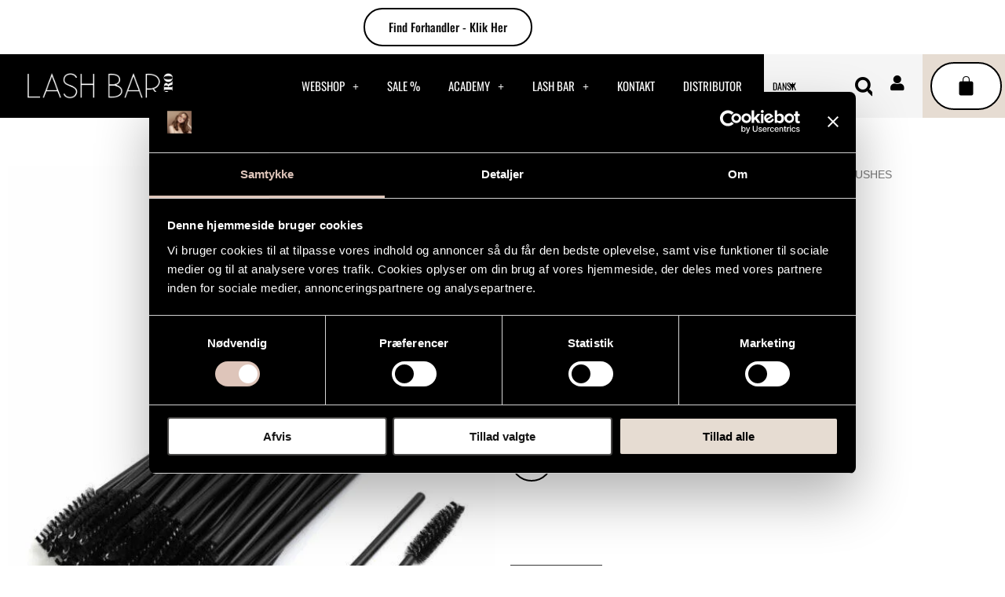

--- FILE ---
content_type: text/css
request_url: https://lashbarpro.com/wp-content/plugins/swatchly-pro/assets/css/frontend.css?ver=1.3.4
body_size: 2308
content:
/*
Frontend style.
Contain all frontend style of the plugin.

/* 1. General
======================================================= */
.swatchly-type-wrap *,
.swatchly-type-wrap *::after,
.swatchly-type-wrap *::before {
    -webkit-box-sizing: border-box;
    box-sizing: border-box;
}

.swatchly_d_none,
.single-product .variations_form .variations tr.swatchly_d_none {
    display: none !important;
}

/* Accessibility - Screen Reader Only Text */
.swatchly-sr-only {
    position: absolute;
    width: 1px;
    height: 1px;
    padding: 0;
    margin: -1px;
    overflow: hidden;
    clip: rect(0, 0, 0, 0);
    white-space: nowrap;
    border-width: 0;
}

/* Swatch Alignment */
.swatchly_align_center .swatchly-type-wrap{
    justify-content: center;
}
.swatchly_align_right .swatchly-type-wrap{
    justify-content: flex-end;
}

.swatchly_pl_show_swatches_label_1 .swatchly_loop_variation_form tr,
.single-product .variations_form .variations tr{
    display: grid !important;
    grid-auto-columns: auto;
    grid-auto-rows: auto;
    justify-content: flex-start;
    text-align: left;
    grid-template-columns: auto;
    grid-gap: 0;
    width: 100%;
    max-width: 100%;
    border: unset !important;
    margin-bottom: 10px;
    height: auto !important;
}
.single-product .products .swatchly_align_center .variations tr{
    justify-content: center;
}
.swatchly_pl_show_swatches_label_1 .swatchly_loop_variation_form td,
.single-product .variations_form .variations td{
    display: flex;
    justify-content: flex-start;
    align-items: center;
    text-align: left;
    border: unset;
    padding: 0;
    margin: 0;
}
.swatchly_pl_show_swatches_label_1 .swatchly_loop_variation_form .reset_variations{
    display: inline-block;
    margin-left: 5px;
}

/* 2. Swatch design
======================================================= */
.swatchly-type-wrap img {
    max-width: 100%;
    max-height: 100%;
}

.swatchly-type-wrap {
    display: -webkit-box;
    display: -webkit-flex;
    display: -ms-flexbox;
    display: flex;
    -webkit-box-align: center;
    -webkit-align-items: center;
    -ms-flex-align: center;
    align-items: center;
    flex-wrap: wrap;
}

.swatchly-swatch {
    margin: 5px 5px 5px 0;
    position: relative;
    background-size: cover;
    display: -webkit-box;
    display: -webkit-flex;
    display: -ms-flexbox;
    display: flex;
    -webkit-box-align: center;
    -webkit-align-items: center;
    -ms-flex-align: center;
    align-items: center;
    -webkit-box-pack: center;
    -webkit-justify-content: center;
    -ms-flex-pack: center;
    justify-content: center;
    cursor: pointer;
    -webkit-transition: all 0.2s ease-in-out;
    -o-transition: all 0.2s ease-in-out;
    transition: all 0.2s ease-in-out;
}

/*Width & Height controll*/
.swatchly-swatch {
    min-width: 33px;
    min-height: 33px;
}

.swatchly-type-image .swatchly-swatch {
    width: 35px;
    height: 35px;
}

/* border controll */
.swatchly-swatch{
    border: 1px solid #d8d8d8;
}


.swatchly-swatch:last-child {
    margin-right: 0;
}

.swatchly-swatch:focus {
    display: none;
}

.swatchly-swatch .swatchly-content {
    position: relative;
    border: none;
    text-align: center;
    display: -webkit-box;
    display: -webkit-flex;
    display: -ms-flexbox;
    display: flex;
    -webkit-box-align: center;
    -webkit-align-items: center;
    -ms-flex-align: center;
    align-items: center;
    -webkit-box-pack: center;
    -webkit-justify-content: center;
    -ms-flex-pack: center;
    justify-content: center;
    padding: 0px 7px;
    border-radius: 0px;
    cursor: pointer;
    -webkit-transition: all 0.3s ease-in-out;
    -o-transition: all 0.3s ease-in-out;
    transition: all 0.3s ease-in-out;
    background-color: transparent;
}

.swatchly-inset .swatchly-swatch:before {
    content: "";
    position: absolute;
    border: 2px solid #fff;
    width: 100%;
    height: 100%;
}


/*Swatch Types*/
.swatchly-type-image .swatchly-swatch:not(.swatchly-disabled) .swatchly-content {
    padding: 0;
}

.swatchly-type-image .swatchly-content img {
    vertical-align: middle;
    width: 100%;
    height: 100%;
}

/* Radio type */
.swatchly-type-radio{
    --bg: #fff; /* fff */
    --border: #d9d9d9; /* d9d9d9 */
    --active: #000; /* 1890ff */
    --hover: #d9d9d9; /* 1890ff */
}
.swatchly-type-radio .swatchly-content-inner{
    margin-right: 4px;
    display: inline-block;
    width: 16px;
    height: 16px;
    background-color: var(--bg);
    border-color: var(--border);
    border-style: solid;
    border-width: 1px;
    border-radius: 50%;
    transition: all .3s;
    position: relative;
}

.swatchly-type-radio .swatchly-content-inner::after {
    content: "";
    background: var(--border);
    width: 16px;
    height: 16px;
    border-radius: 16px;
    border-top: 0;
    border-left: 0;
    margin-top: -8px;
    margin-left: -8px;
    position: absolute;
    top: 50%;
    transform: scale(.5);
    opacity: 0;
    transition: all .3s cubic-bezier(.78,.14,.15,.86);
}
.swatchly-type-radio .swatchly-selected .swatchly-content-inner{
    border-color: var(--active);
}
.swatchly-type-radio .swatchly-selected .swatchly-content-inner::after{
    background: var(--active);
    opacity: 1;
}
.swatchly-type-radio .swatchly-swatch:hover .swatchly-content-inner{
    border-color: var(--hover);
}


/*Shapes*/
.swatchly-shape-type-rounded .swatchly-swatch {
    border-radius: 3px;
}

.swatchly-shape-type-rounded .swatchly-content img {
    border-radius: 3px;
}

.swatchly-shape-type-rounded.swatchly-type-image .swatchly-content {
    display: inline-block;
    height: 100%;
    border-radius: 3px;
}

.swatchly-shape-type-circle .swatchly-swatch {
    border-radius: 5000px;
}

.swatchly-shape-type-circle .swatchly-content {
    text-align: center;
    display: -webkit-box;
    display: -webkit-flex;
    display: -ms-flexbox;
    display: flex;
    -webkit-box-align: center;
    -webkit-align-items: center;
    -ms-flex-align: center;
    align-items: center;
}

.swatchly-shape-type-circle .swatchly-content img {
    border-radius: 5000px;
}

.swatchly-shape-type-circle.swatchly-type-image .swatchly-swatch .swatchly-content {
    border-radius: 50000px;
    text-align: center;
}

.swatchly-shape-type-circle.swatchly-type-image .swatchly-content img {
    border-radius: 5000px;
    vertical-align: middle;
}


/*Inset*/
.swatchly-shape-type-rounded.swatchly-inset .swatchly-swatch:before {
    border-radius: 3px;
}

.swatchly-shape-type-circle.swatchly-inset .swatchly-swatch:before {
    border-radius: 5000px;
}

/*Hover & Selected*/
.swatchly-swatch:hover,
.swatchly-swatch.swatchly-selected,
.swatchly-swatch.swatchly-more-button {
    border-color: #000;
}

.swatchly-swatch.swatchly-more-button {
    background-color: #000;
    color: #ffffff;
}

.swatchly-shape-type-circle .swatchly-selected,
.swatchly-type-image .swatchly-shape-type-circle .swatchly-selected .swatchly-content {
    border-radius: 5000px;
}

.swatchly-swatch.swatchly-selected.swatchly-content {
    border: 1px solid #000 !important;
}


/*Disabled*/
.swatchly-swatch.swatchly-disabled {
    position: relative;
    pointer-events: none;
    cursor: not-allowed;
    overflow: hidden;
    opacity: .7;
}

.swatchly-swatch.swatchly-disabled .swatchly-content:after,
.swatchly-type-image .swatchly-swatch.swatchly-disabled .swatchly-content:after {
    -webkit-transform: rotate(-45deg);
    -ms-transform: rotate(-45deg);
    transform: rotate(-45deg);
}

.swatchly-swatch.swatchly-disabled .swatchly-content:before,
.swatchly-type-image .swatchly-swatch.swatchly-disabled .swatchly-content:before {
    -webkit-transform: rotate(45deg);
    -ms-transform: rotate(45deg);
    transform: rotate(45deg);
}

.swatchly-swatch.swatchly-disabled .swatchly-content::after,
.swatchly-swatch.swatchly-disabled .swatchly-content::before,
.swatchly-type-image .swatchly-swatch.swatchly-disabled .swatchly-content::after,
.swatchly-type-image .swatchly-swatch.swatchly-disabled .swatchly-content::before {
    position: absolute;
    content: "";
    opacity: 1;
    border: 0;
    margin: 0;
    padding: 0;
    min-width: auto;
    width: 100%;
    height: 1px;
    background: #fd2727;
    left: 0;
    right: 0;
    bottom: 0;
    top: 50%;
    visibility: visible;
}

.swatchly-blur-without-cross .swatchly-disabled .swatchly-content::before,
.swatchly-blur-without-cross .swatchly-disabled .swatchly-content::after,
.swatchly-blur .swatchly-disabled .swatchly-content::before,
.swatchly-blur .swatchly-disabled .swatchly-content::after {
    display: none;
}

.swatchly-blur-with-cross .swatchly-disabled,
.swatchly-blur .swatchly-disabled {
    opacity: .3;
}

.swatchly-hide .swatchly-disabled {
    display: none;
}


/* 3. Tooltip
======================================================= */
.swatchly-swatch .swatchly-tooltip {
    position: absolute;
    background: #000;
    text-align: center;
    z-index: 999;
    border: 2px solid #000;
    align-items: center;
    max-width: 150px;
    min-width: 80px;
    opacity: 0;
    visibility: hidden;
    -webkit-transition: opacity .6s, margin .3s;
    -o-transition: opacity .6s, margin .3s;
    transition: opacity .6s, margin .3s;
    font-size: 13px;
    line-height: 14px;
    bottom: 130%;
    left: 50%;
    -webkit-transform: translateX(-50%);
    -ms-transform: translateX(-50%);
    transform: translateX(-50%);
    color: #fff;
    border-radius: 2px;
    display: -webkit-box;
    display: -webkit-flex;
    display: -ms-flexbox;
    display: flex;
    -webkit-box-orient: vertical;
    -webkit-box-direction: reverse;
    -webkit-flex-direction: column-reverse;
    -ms-flex-direction: column-reverse;
    flex-direction: column-reverse;
    -webkit-transition: all 0.3s ease-in-out;
    -o-transition: all 0.3s ease-in-out;
    transition: all 0.3s ease-in-out;
}

.swatchly-swatch .swatchly-tooltip::after {
    border-color: rgba(0, 0, 0, 0) rgba(0, 0, 0, 0) rgba(0, 0, 0, 0) #000;
    border-style: solid;
    border-width: 5px 0 5px 5px;
    content: "";
    height: 0;
    position: absolute;
    bottom: 10px;
    left: 50%;
    width: 0;
    bottom: -9px;
    -webkit-transform: translateX(-50%) rotate(90deg);
    -ms-transform: translateX(-50%) rotate(90deg);
    transform: translateX(-50%) rotate(90deg);
}

.swatchly-swatch .swatchly-tooltip-text {
    white-space: normal;
    padding: 7px 7px;
}

.swatchly-swatch .swatchly-tooltip-image {
    background-color: #ffffff;
    padding: 5px;
    max-width: 80px;
    width: 100%;
    min-width: 50px;
}

.swatchly-swatch .swatchly-tooltip img {
    /* Remove theme default margin */
    margin: 0 !important;
}

.swatchly-swatch:hover .swatchly-tooltip {
    visibility: visible;
    opacity: 1;
}

.woocommerce.single-product div.product form.cart .variations td.label,
.woocommerce.single-product div.product form.cart .variations td.value {
    width: auto;
    display: block;
}


/* 4. Archive Page
======================================================= */
.swatchly-more-button a {
    color: #333;
    text-decoration: none;
}

.swatchly-swatch.swatchly-more-button .swatchly-content::after {
    content: '';
    left: 50%;
    top: 50%;
    height: 18px;
    width: 1px;
    background-color: #fff;
    position: absolute;
    -webkit-transform: translateY(-50%);
    -ms-transform: translateY(-50%);
    transform: translateY(-50%);
}

.swatchly-swatch.swatchly-more-button .swatchly-content::before {
    content: '';
    left: 50%;
    top: 50%;
    height: 1px;
    width: 18px;
    background-color: #fff;
    position: absolute;
    -webkit-transform: translateX(-50%);
    -ms-transform: translateX(-50%);
    transform: translateX(-50%);
}

/*Loop variation form*/
.swatchly_loop_variation_form table {
    border: none;
    margin-bottom: 0px;
    background: transparent !important;
}

.swatchly_loop_variation_form table td {
    border: unset;
    padding: 0 5px 0 0 !important;
}

.swatchly_loop_variation_form td.value {
    padding-bottom: 5px;
}

/*center align*/
.swatchly_pl_show_swatches_label_1 .swatchly_loop_variation_form.swatchly_align_center tr,
.swatchly_pl_show_swatches_label_1 .swatchly_loop_variation_form.swatchly_align_center td{
    text-align: center;
    justify-content: center;
}
.swatchly_loop_variation_form.swatchly_align_center td{
    text-align: center;
}

/*right align*/
.swatchly_pl_show_swatches_label_1 .swatchly_loop_variation_form.swatchly_align_right tr,
.swatchly_pl_show_swatches_label_1 .swatchly_loop_variation_form.swatchly_align_right td{
    text-align: right;
    justify-content: flex-end;
}
.swatchly_loop_variation_form.swatchly_align_right td{
    text-align: right;
}

.swatchly_loop_variation_form.swatchly_align_right td.value,
.swatchly_loop_variation_form.swatchly_align_right .swatchly-type-wrap {
    text-align: right;
    justify-content: flex-end;
}

.swatchly_loop_variation_form.swatchly_align_right .reset_variations {
    display: inline-block;
    text-align: right;
}
*/
.swatchly_pl.swatchly_out_of_stock p {
    margin-bottom: 0;
    color: red;
}

.swatchly_default_select {
    display: none !important;
}

/*Notice*/
#TB_window #TB_title {
    background: transparent;
    border-bottom: none;
}

#TB_window #TB_ajaxContent {
    -webkit-box-sizing: border-box;
    -moz-box-sizing: border-box;
    box-sizing: border-box;
    background-color: #fff;
    width: 100% !important;
    height: auto !important;
    max-height: 80vh !important;
    overflow: auto;
    padding: 0 15px;
}

/* 5. Theme Support
======================================================= */

/* Hello elementor */
.theme-hello-elementor table.variations tbody>tr:nth-child(odd)>td, 
.theme-hello-elementor table.variations tbody>tr:nth-child(odd)>th{
    background: transparent;
}

/* Woodmart */
.theme-woodmart.single-product .variations label:after{
    display: none;
}
.theme-woodmart .swatchly_loop_variation_form .reset_variations{
    visibility: visible !important;
    opacity: 1 !important;
    pointer-events: auto;
}

/* Salient  */
body.theme-salient.swatchly_pl_show_clear_link_1 .swatchly_loop_variation_form .reset_variations {
    display: inline-block !important;
}

--- FILE ---
content_type: text/css
request_url: https://lashbarpro.com/wp-content/uploads/elementor/css/post-23.css?ver=1767622593
body_size: 435
content:
.elementor-kit-23{--e-global-color-primary:#000000;--e-global-color-secondary:#454443;--e-global-color-text:#7A7A7A;--e-global-color-accent:#000000;--e-global-color-d9a5817:#E6DCD2;--e-global-color-ce26991:#F5F5F5;--e-global-color-1d99c81:#FFFFFF;--e-global-typography-primary-font-family:"Oswald";--e-global-typography-primary-font-weight:900;--e-global-typography-secondary-font-family:"Oswald";--e-global-typography-secondary-font-weight:400;--e-global-typography-text-font-family:"Poppins";--e-global-typography-text-font-weight:400;--e-global-typography-accent-font-family:"Oswald";--e-global-typography-accent-font-weight:500;--e-global-typography-a6bad29-font-family:"Estela Silva";}.elementor-kit-23 button,.elementor-kit-23 input[type="button"],.elementor-kit-23 input[type="submit"],.elementor-kit-23 .elementor-button{background-color:var( --e-global-color-astglobalcolor5 );color:var( --e-global-color-astglobalcolor8 );border-style:solid;border-width:2px 2px 2px 2px;border-color:var( --e-global-color-astglobalcolor8 );border-radius:200px 200px 200px 200px;}.elementor-kit-23 e-page-transition{background-color:#FFBC7D;}.elementor-section.elementor-section-boxed > .elementor-container{max-width:1140px;}.e-con{--container-max-width:1140px;}.elementor-widget:not(:last-child){margin-block-end:20px;}.elementor-element{--widgets-spacing:20px 20px;--widgets-spacing-row:20px;--widgets-spacing-column:20px;}{}h1.entry-title{display:var(--page-title-display);}@media(max-width:1024px){.elementor-section.elementor-section-boxed > .elementor-container{max-width:1024px;}.e-con{--container-max-width:1024px;}}@media(max-width:1023px){.elementor-section.elementor-section-boxed > .elementor-container{max-width:767px;}.e-con{--container-max-width:767px;}}/* Start Custom Fonts CSS */@font-face {
	font-family: 'Estela Silva';
	font-style: normal;
	font-weight: normal;
	font-display: auto;
	src: url('https://lashbarpro.com/wp-content/uploads/2022/11/Estela-Silva.woff2') format('woff2'),
		url('https://lashbarpro.com/wp-content/uploads/2022/11/Estela-Silva.woff') format('woff'),
		url('https://lashbarpro.com/wp-content/uploads/2022/11/Estela-Silva.ttf') format('truetype');
}
/* End Custom Fonts CSS */

--- FILE ---
content_type: text/css
request_url: https://lashbarpro.com/wp-content/uploads/elementor/css/post-34.css?ver=1767622594
body_size: 3710
content:
.elementor-34 .elementor-element.elementor-element-f47026a:not(.elementor-motion-effects-element-type-background), .elementor-34 .elementor-element.elementor-element-f47026a > .elementor-motion-effects-container > .elementor-motion-effects-layer{background-color:var( --e-global-color-1d99c81 );}.elementor-34 .elementor-element.elementor-element-f47026a{transition:background 0.3s, border 0.3s, border-radius 0.3s, box-shadow 0.3s;}.elementor-34 .elementor-element.elementor-element-f47026a > .elementor-background-overlay{transition:background 0.3s, border-radius 0.3s, opacity 0.3s;}.elementor-widget-button .elementor-button{font-family:var( --e-global-typography-accent-font-family ), Sans-serif;font-weight:var( --e-global-typography-accent-font-weight );}.elementor-34 .elementor-element.elementor-element-32cea47 .elementor-button{fill:#0F0F0F;color:#0F0F0F;}.elementor-34 .elementor-element.elementor-element-ad9464b:not(.elementor-motion-effects-element-type-background), .elementor-34 .elementor-element.elementor-element-ad9464b > .elementor-motion-effects-container > .elementor-motion-effects-layer{background-color:var( --e-global-color-d9a5817 );}.elementor-34 .elementor-element.elementor-element-ad9464b{border-style:solid;border-width:0px 0px 1px 0px;border-color:var( --e-global-color-1d99c81 );transition:background 0.3s, border 0.3s, border-radius 0.3s, box-shadow 0.3s;}.elementor-34 .elementor-element.elementor-element-ad9464b > .elementor-background-overlay{transition:background 0.3s, border-radius 0.3s, opacity 0.3s;}.elementor-34 .elementor-element.elementor-element-8afd855:not(.elementor-motion-effects-element-type-background) > .elementor-widget-wrap, .elementor-34 .elementor-element.elementor-element-8afd855 > .elementor-widget-wrap > .elementor-motion-effects-container > .elementor-motion-effects-layer{background-color:var( --e-global-color-primary );}.elementor-bc-flex-widget .elementor-34 .elementor-element.elementor-element-8afd855.elementor-column .elementor-widget-wrap{align-items:center;}.elementor-34 .elementor-element.elementor-element-8afd855.elementor-column.elementor-element[data-element_type="column"] > .elementor-widget-wrap.elementor-element-populated{align-content:center;align-items:center;}.elementor-34 .elementor-element.elementor-element-8afd855 > .elementor-element-populated{transition:background 0.3s, border 0.3s, border-radius 0.3s, box-shadow 0.3s;}.elementor-34 .elementor-element.elementor-element-8afd855 > .elementor-element-populated > .elementor-background-overlay{transition:background 0.3s, border-radius 0.3s, opacity 0.3s;}.elementor-widget-image .widget-image-caption{font-family:var( --e-global-typography-text-font-family ), Sans-serif;font-weight:var( --e-global-typography-text-font-weight );}.elementor-34 .elementor-element.elementor-element-d3bdcbe > .elementor-widget-container{padding:0% 0% 0% 12%;}.elementor-34 .elementor-element.elementor-element-d3bdcbe{text-align:start;}.elementor-34 .elementor-element.elementor-element-d3bdcbe img{max-width:100%;}.elementor-34 .elementor-element.elementor-element-808eb9b:not(.elementor-motion-effects-element-type-background) > .elementor-widget-wrap, .elementor-34 .elementor-element.elementor-element-808eb9b > .elementor-widget-wrap > .elementor-motion-effects-container > .elementor-motion-effects-layer{background-color:var( --e-global-color-primary );}.elementor-bc-flex-widget .elementor-34 .elementor-element.elementor-element-808eb9b.elementor-column .elementor-widget-wrap{align-items:center;}.elementor-34 .elementor-element.elementor-element-808eb9b.elementor-column.elementor-element[data-element_type="column"] > .elementor-widget-wrap.elementor-element-populated{align-content:center;align-items:center;}.elementor-34 .elementor-element.elementor-element-808eb9b > .elementor-element-populated{transition:background 0.3s, border 0.3s, border-radius 0.3s, box-shadow 0.3s;}.elementor-34 .elementor-element.elementor-element-808eb9b > .elementor-element-populated > .elementor-background-overlay{transition:background 0.3s, border-radius 0.3s, opacity 0.3s;}.elementor-widget-uael-nav-menu .menu-item a.uael-menu-item{font-family:var( --e-global-typography-primary-font-family ), Sans-serif;font-weight:var( --e-global-typography-primary-font-weight );}.elementor-widget-uael-nav-menu .sub-menu li a.uael-sub-menu-item,
							.elementor-widget-uael-nav-menu nav.uael-dropdown li a.uael-menu-item,
							.elementor-widget-uael-nav-menu nav.uael-dropdown li a.uael-sub-menu-item,
							.elementor-widget-uael-nav-menu nav.uael-dropdown-expandible li a.uael-menu-item{font-family:var( --e-global-typography-accent-font-family ), Sans-serif;font-weight:var( --e-global-typography-accent-font-weight );}.elementor-widget-uael-nav-menu .menu-item a.uael-menu-item.elementor-button{font-family:var( --e-global-typography-primary-font-family ), Sans-serif;font-weight:var( --e-global-typography-primary-font-weight );}.elementor-34 .elementor-element.elementor-element-499f163 .menu-item a.uael-menu-item,.elementor-34 .elementor-element.elementor-element-499f163 .menu-item a.uael-sub-menu-item{padding-left:18px;padding-right:18px;}.elementor-34 .elementor-element.elementor-element-499f163 .menu-item a.uael-menu-item, .elementor-34 .elementor-element.elementor-element-499f163 .menu-item a.uael-sub-menu-item{padding-top:15px;padding-bottom:15px;}.elementor-34 .elementor-element.elementor-element-499f163 ul.sub-menu{width:220px;}.elementor-34 .elementor-element.elementor-element-499f163 .sub-menu li a.uael-sub-menu-item,
						.elementor-34 .elementor-element.elementor-element-499f163 nav.uael-dropdown li a.uael-menu-item,
						.elementor-34 .elementor-element.elementor-element-499f163 nav.uael-dropdown li a.uael-sub-menu-item,
						.elementor-34 .elementor-element.elementor-element-499f163 nav.uael-dropdown-expandible li a.uael-menu-item,
						.elementor-34 .elementor-element.elementor-element-499f163 nav.uael-dropdown-expandible li a.uael-sub-menu-item{padding-left:15px;padding-right:15px;}.elementor-34 .elementor-element.elementor-element-499f163 .sub-menu a.uael-sub-menu-item,
						 .elementor-34 .elementor-element.elementor-element-499f163 nav.uael-dropdown li a.uael-menu-item,
						 .elementor-34 .elementor-element.elementor-element-499f163 nav.uael-dropdown li a.uael-sub-menu-item,
						 .elementor-34 .elementor-element.elementor-element-499f163 nav.uael-dropdown-expandible li a.uael-menu-item,
						 .elementor-34 .elementor-element.elementor-element-499f163 nav.uael-dropdown-expandible li a.uael-sub-menu-item{padding-top:15px;padding-bottom:15px;}.elementor-34 .elementor-element.elementor-element-499f163 .uael-nav-menu__toggle{text-align:center;}.elementor-34 .elementor-element.elementor-element-499f163 .menu-item a.uael-menu-item{font-family:"Oswald", Sans-serif;font-size:15px;font-weight:400;text-transform:uppercase;}.elementor-34 .elementor-element.elementor-element-499f163 .menu-item a.uael-menu-item:not(.elementor-button), .elementor-34 .elementor-element.elementor-element-499f163 .sub-menu a.uael-sub-menu-item{color:var( --e-global-color-1d99c81 );}.elementor-34 .elementor-element.elementor-element-499f163 .sub-menu a.uael-sub-menu-item,
								.elementor-34 .elementor-element.elementor-element-499f163 .elementor-menu-toggle,
								.elementor-34 .elementor-element.elementor-element-499f163 nav.uael-dropdown li a.uael-menu-item:not(.elementor-button),
								.elementor-34 .elementor-element.elementor-element-499f163 nav.uael-dropdown li a.uael-sub-menu-item:not(.elementor-button),
								.elementor-34 .elementor-element.elementor-element-499f163 nav.uael-dropdown-expandible li a.uael-menu-item,
								.elementor-34 .elementor-element.elementor-element-499f163 nav.uael-dropdown-expandible li a.uael-sub-menu-item{color:var( --e-global-color-1d99c81 );}.elementor-34 .elementor-element.elementor-element-499f163 .sub-menu,
								.elementor-34 .elementor-element.elementor-element-499f163 nav.uael-dropdown,
								.elementor-34 .elementor-element.elementor-element-499f163 .uael-nav-menu nav.uael-dropdown-expandible,
								.elementor-34 .elementor-element.elementor-element-499f163 .uael-nav-menu nav.uael-dropdown-expandible .menu-item a.uael-menu-item,
								.elementor-34 .elementor-element.elementor-element-499f163 .uael-nav-menu nav.uael-dropdown-expandible .menu-item .sub-menu,
								.elementor-34 .elementor-element.elementor-element-499f163 nav.uael-dropdown .menu-item a.uael-menu-item,
								.elementor-34 .elementor-element.elementor-element-499f163 nav.uael-dropdown .menu-item a.uael-sub-menu-item{background-color:var( --e-global-color-primary );}.elementor-34 .elementor-element.elementor-element-499f163 .sub-menu a.uael-sub-menu-item:hover,
								.elementor-34 .elementor-element.elementor-element-499f163 .elementor-menu-toggle:hover,
								.elementor-34 .elementor-element.elementor-element-499f163 nav.uael-dropdown li a.uael-menu-item:not(.elementor-button):hover,
								.elementor-34 .elementor-element.elementor-element-499f163 nav.uael-dropdown li a.uael-sub-menu-item:not(.elementor-button):hover,
								.elementor-34 .elementor-element.elementor-element-499f163 .uael-nav-menu nav.uael-dropdown-expandible li a.uael-menu-item:hover,
								.elementor-34 .elementor-element.elementor-element-499f163 .uael-nav-menu nav.uael-dropdown-expandible li a.uael-sub-menu-item:hover{color:var( --e-global-color-primary );}.elementor-34 .elementor-element.elementor-element-499f163 .sub-menu a.uael-sub-menu-item:hover,
								.elementor-34 .elementor-element.elementor-element-499f163 nav.uael-dropdown li a.uael-menu-item:not(.elementor-button):hover,
								.elementor-34 .elementor-element.elementor-element-499f163 nav.uael-dropdown li a.uael-sub-menu-item:not(.elementor-button):hover,
								.elementor-34 .elementor-element.elementor-element-499f163 .uael-nav-menu nav.uael-dropdown-expandible li a.uael-menu-item:hover,
								.elementor-34 .elementor-element.elementor-element-499f163 .uael-nav-menu nav.uael-dropdown-expandible li a.uael-sub-menu-item:hover{background-color:var( --e-global-color-1d99c81 );}.elementor-34 .elementor-element.elementor-element-499f163 .sub-menu li a.uael-sub-menu-item,
							.elementor-34 .elementor-element.elementor-element-499f163 nav.uael-dropdown li a.uael-menu-item,
							.elementor-34 .elementor-element.elementor-element-499f163 nav.uael-dropdown li a.uael-sub-menu-item,
							.elementor-34 .elementor-element.elementor-element-499f163 nav.uael-dropdown-expandible li a.uael-menu-item{font-family:"Oswald", Sans-serif;font-weight:400;text-transform:uppercase;}.elementor-34 .elementor-element.elementor-element-499f163 .sub-menu li.menu-item:not(:last-child),
						.elementor-34 .elementor-element.elementor-element-499f163 nav.uael-dropdown li.menu-item:not(:last-child),
						.elementor-34 .elementor-element.elementor-element-499f163 nav.uael-dropdown-expandible li.menu-item:not(:last-child){border-bottom-style:none;}.elementor-34 .elementor-element.elementor-element-499f163 div.uael-nav-menu-icon{color:var( --e-global-color-1d99c81 );}.elementor-34 .elementor-element.elementor-element-499f163 div.uael-nav-menu-icon svg{fill:var( --e-global-color-1d99c81 );}.elementor-34 .elementor-element.elementor-element-8d6d388:not(.elementor-motion-effects-element-type-background) > .elementor-widget-wrap, .elementor-34 .elementor-element.elementor-element-8d6d388 > .elementor-widget-wrap > .elementor-motion-effects-container > .elementor-motion-effects-layer{background-color:var( --e-global-color-ce26991 );}.elementor-bc-flex-widget .elementor-34 .elementor-element.elementor-element-8d6d388.elementor-column .elementor-widget-wrap{align-items:center;}.elementor-34 .elementor-element.elementor-element-8d6d388.elementor-column.elementor-element[data-element_type="column"] > .elementor-widget-wrap.elementor-element-populated{align-content:center;align-items:center;}.elementor-34 .elementor-element.elementor-element-8d6d388 > .elementor-widget-wrap > .elementor-widget:not(.elementor-widget__width-auto):not(.elementor-widget__width-initial):not(:last-child):not(.elementor-absolute){margin-block-end:: 0px;}.elementor-34 .elementor-element.elementor-element-8d6d388 > .elementor-element-populated{transition:background 0.3s, border 0.3s, border-radius 0.3s, box-shadow 0.3s;margin:0px 0px 0px 0px;--e-column-margin-right:0px;--e-column-margin-left:0px;padding:0px 0px 0px 0px;}.elementor-34 .elementor-element.elementor-element-8d6d388 > .elementor-element-populated > .elementor-background-overlay{transition:background 0.3s, border-radius 0.3s, opacity 0.3s;}.elementor-34 .elementor-element.elementor-element-9e43a1e:not(.elementor-motion-effects-element-type-background) > .elementor-widget-wrap, .elementor-34 .elementor-element.elementor-element-9e43a1e > .elementor-widget-wrap > .elementor-motion-effects-container > .elementor-motion-effects-layer{background-color:var( --e-global-color-text );}.elementor-34 .elementor-element.elementor-element-9e43a1e > .elementor-element-populated{transition:background 0.3s, border 0.3s, border-radius 0.3s, box-shadow 0.3s;margin:0px 0px 0px 0px;--e-column-margin-right:0px;--e-column-margin-left:0px;padding:0px 0px 0px 0px;}.elementor-34 .elementor-element.elementor-element-9e43a1e > .elementor-element-populated > .elementor-background-overlay{transition:background 0.3s, border-radius 0.3s, opacity 0.3s;}.elementor-34 .elementor-element.elementor-element-d90ce94 > .elementor-widget-container{background-color:var( --e-global-color-text );}.elementor-34 .elementor-element.elementor-element-d90ce94 .wpml-elementor-ls .wpml-ls-item{text-transform:uppercase;}.elementor-34 .elementor-element.elementor-element-4bf4201 > .elementor-element-populated{padding:0px 0px 0px 0px;}.elementor-34 .elementor-element.elementor-element-fbde16e:not(.elementor-motion-effects-element-type-background) > .elementor-widget-wrap, .elementor-34 .elementor-element.elementor-element-fbde16e > .elementor-widget-wrap > .elementor-motion-effects-container > .elementor-motion-effects-layer{background-color:var( --e-global-color-ce26991 );}.elementor-bc-flex-widget .elementor-34 .elementor-element.elementor-element-fbde16e.elementor-column .elementor-widget-wrap{align-items:center;}.elementor-34 .elementor-element.elementor-element-fbde16e.elementor-column.elementor-element[data-element_type="column"] > .elementor-widget-wrap.elementor-element-populated{align-content:center;align-items:center;}.elementor-34 .elementor-element.elementor-element-fbde16e > .elementor-element-populated{transition:background 0.3s, border 0.3s, border-radius 0.3s, box-shadow 0.3s;}.elementor-34 .elementor-element.elementor-element-fbde16e > .elementor-element-populated > .elementor-background-overlay{transition:background 0.3s, border-radius 0.3s, opacity 0.3s;}.elementor-widget-search-form input[type="search"].elementor-search-form__input{font-family:var( --e-global-typography-text-font-family ), Sans-serif;font-weight:var( --e-global-typography-text-font-weight );}.elementor-widget-search-form .elementor-search-form__submit{font-family:var( --e-global-typography-text-font-family ), Sans-serif;font-weight:var( --e-global-typography-text-font-weight );}.elementor-34 .elementor-element.elementor-element-c8851be .elementor-search-form{text-align:center;}.elementor-34 .elementor-element.elementor-element-c8851be .elementor-search-form__toggle{--e-search-form-toggle-size:31px;--e-search-form-toggle-color:var( --e-global-color-primary );--e-search-form-toggle-background-color:var( --e-global-color-ce26991 );--e-search-form-toggle-icon-size:calc(78em / 100);}.elementor-34 .elementor-element.elementor-element-c8851be input[type="search"].elementor-search-form__input{font-family:var( --e-global-typography-primary-font-family ), Sans-serif;font-weight:var( --e-global-typography-primary-font-weight );}.elementor-34 .elementor-element.elementor-element-c8851be .elementor-search-form__input,
					.elementor-34 .elementor-element.elementor-element-c8851be .elementor-search-form__icon,
					.elementor-34 .elementor-element.elementor-element-c8851be .elementor-lightbox .dialog-lightbox-close-button,
					.elementor-34 .elementor-element.elementor-element-c8851be .elementor-lightbox .dialog-lightbox-close-button:hover,
					.elementor-34 .elementor-element.elementor-element-c8851be.elementor-search-form--skin-full_screen input[type="search"].elementor-search-form__input{color:var( --e-global-color-1d99c81 );fill:var( --e-global-color-1d99c81 );}.elementor-34 .elementor-element.elementor-element-c8851be:not(.elementor-search-form--skin-full_screen) .elementor-search-form__container{border-radius:0px;}.elementor-34 .elementor-element.elementor-element-c8851be.elementor-search-form--skin-full_screen input[type="search"].elementor-search-form__input{border-radius:0px;}.elementor-34 .elementor-element.elementor-element-1c58f25:not(.elementor-motion-effects-element-type-background) > .elementor-widget-wrap, .elementor-34 .elementor-element.elementor-element-1c58f25 > .elementor-widget-wrap > .elementor-motion-effects-container > .elementor-motion-effects-layer{background-color:var( --e-global-color-ce26991 );}.elementor-bc-flex-widget .elementor-34 .elementor-element.elementor-element-1c58f25.elementor-column .elementor-widget-wrap{align-items:center;}.elementor-34 .elementor-element.elementor-element-1c58f25.elementor-column.elementor-element[data-element_type="column"] > .elementor-widget-wrap.elementor-element-populated{align-content:center;align-items:center;}.elementor-34 .elementor-element.elementor-element-1c58f25 > .elementor-element-populated{transition:background 0.3s, border 0.3s, border-radius 0.3s, box-shadow 0.3s;}.elementor-34 .elementor-element.elementor-element-1c58f25 > .elementor-element-populated > .elementor-background-overlay{transition:background 0.3s, border-radius 0.3s, opacity 0.3s;}.elementor-34 .elementor-element.elementor-element-6f9ec57 .elementor-icon-wrapper{text-align:center;}.elementor-34 .elementor-element.elementor-element-6f9ec57.elementor-view-stacked .elementor-icon{background-color:var( --e-global-color-primary );}.elementor-34 .elementor-element.elementor-element-6f9ec57.elementor-view-framed .elementor-icon, .elementor-34 .elementor-element.elementor-element-6f9ec57.elementor-view-default .elementor-icon{color:var( --e-global-color-primary );border-color:var( --e-global-color-primary );}.elementor-34 .elementor-element.elementor-element-6f9ec57.elementor-view-framed .elementor-icon, .elementor-34 .elementor-element.elementor-element-6f9ec57.elementor-view-default .elementor-icon svg{fill:var( --e-global-color-primary );}.elementor-34 .elementor-element.elementor-element-6f9ec57 .elementor-icon{font-size:20px;}.elementor-34 .elementor-element.elementor-element-6f9ec57 .elementor-icon svg{height:20px;}.elementor-34 .elementor-element.elementor-element-4102e26 .elementor-icon-wrapper{text-align:center;}.elementor-34 .elementor-element.elementor-element-4102e26.elementor-view-stacked .elementor-icon{background-color:var( --e-global-color-primary );}.elementor-34 .elementor-element.elementor-element-4102e26.elementor-view-framed .elementor-icon, .elementor-34 .elementor-element.elementor-element-4102e26.elementor-view-default .elementor-icon{color:var( --e-global-color-primary );border-color:var( --e-global-color-primary );}.elementor-34 .elementor-element.elementor-element-4102e26.elementor-view-framed .elementor-icon, .elementor-34 .elementor-element.elementor-element-4102e26.elementor-view-default .elementor-icon svg{fill:var( --e-global-color-primary );}.elementor-34 .elementor-element.elementor-element-4102e26 .elementor-icon{font-size:20px;}.elementor-34 .elementor-element.elementor-element-4102e26 .elementor-icon svg{height:20px;}.elementor-34 .elementor-element.elementor-element-760f020:not(.elementor-motion-effects-element-type-background) > .elementor-widget-wrap, .elementor-34 .elementor-element.elementor-element-760f020 > .elementor-widget-wrap > .elementor-motion-effects-container > .elementor-motion-effects-layer{background-color:var( --e-global-color-d9a5817 );}.elementor-34 .elementor-element.elementor-element-760f020 > .elementor-element-populated{transition:background 0.3s, border 0.3s, border-radius 0.3s, box-shadow 0.3s;}.elementor-34 .elementor-element.elementor-element-760f020 > .elementor-element-populated > .elementor-background-overlay{transition:background 0.3s, border-radius 0.3s, opacity 0.3s;}.elementor-widget-woocommerce-menu-cart .elementor-menu-cart__toggle .elementor-button{font-family:var( --e-global-typography-primary-font-family ), Sans-serif;font-weight:var( --e-global-typography-primary-font-weight );}.elementor-widget-woocommerce-menu-cart .elementor-menu-cart__product-name a{font-family:var( --e-global-typography-primary-font-family ), Sans-serif;font-weight:var( --e-global-typography-primary-font-weight );}.elementor-widget-woocommerce-menu-cart .elementor-menu-cart__product-price{font-family:var( --e-global-typography-primary-font-family ), Sans-serif;font-weight:var( --e-global-typography-primary-font-weight );}.elementor-widget-woocommerce-menu-cart .elementor-menu-cart__footer-buttons .elementor-button{font-family:var( --e-global-typography-primary-font-family ), Sans-serif;font-weight:var( --e-global-typography-primary-font-weight );}.elementor-widget-woocommerce-menu-cart .elementor-menu-cart__footer-buttons a.elementor-button--view-cart{font-family:var( --e-global-typography-primary-font-family ), Sans-serif;font-weight:var( --e-global-typography-primary-font-weight );}.elementor-widget-woocommerce-menu-cart .elementor-menu-cart__footer-buttons a.elementor-button--checkout{font-family:var( --e-global-typography-primary-font-family ), Sans-serif;font-weight:var( --e-global-typography-primary-font-weight );}.elementor-widget-woocommerce-menu-cart .woocommerce-mini-cart__empty-message{font-family:var( --e-global-typography-primary-font-family ), Sans-serif;font-weight:var( --e-global-typography-primary-font-weight );}.elementor-34 .elementor-element.elementor-element-dbbdcb8{--main-alignment:center;--divider-style:solid;--subtotal-divider-style:solid;--elementor-remove-from-cart-button:none;--remove-from-cart-button:block;--toggle-button-icon-color:#000000;--toggle-button-background-color:#E6DCD2;--toggle-button-icon-hover-color:var( --e-global-color-primary );--toggle-button-border-width:0px;--toggle-icon-size:27px;--items-indicator-background-color:var( --e-global-color-primary );--cart-border-style:none;--cart-close-icon-size:20px;--cart-close-button-color:var( --e-global-color-text );--remove-item-button-size:20px;--remove-item-button-color:var( --e-global-color-text );--menu-cart-subtotal-color:var( --e-global-color-primary );--product-price-color:var( --e-global-color-text );--divider-color:var( --e-global-color-d9a5817 );--subtotal-divider-color:var( --e-global-color-d9a5817 );--divider-width:1px;--subtotal-divider-top-width:1px;--subtotal-divider-right-width:1px;--subtotal-divider-bottom-width:1px;--subtotal-divider-left-width:1px;--cart-footer-layout:1fr;--products-max-height-sidecart:calc(100vh - 300px);--products-max-height-minicart:calc(100vh - 450px);--view-cart-button-text-color:var( --e-global-color-primary );--view-cart-button-background-color:var( --e-global-color-1d99c81 );--view-cart-button-hover-text-color:var( --e-global-color-1d99c81 );--view-cart-button-hover-background-color:var( --e-global-color-primary );--checkout-button-text-color:var( --e-global-color-1d99c81 );--checkout-button-background-color:var( --e-global-color-primary );--checkout-button-hover-text-color:var( --e-global-color-1d99c81 );--checkout-button-hover-background-color:var( --e-global-color-text );}.elementor-34 .elementor-element.elementor-element-dbbdcb8.elementor-menu-cart--cart-type-mini-cart .elementor-menu-cart__container{right:0;left:auto;transform:none;}.elementor-34 .elementor-element.elementor-element-dbbdcb8 .elementor-menu-cart__subtotal{font-family:var( --e-global-typography-secondary-font-family ), Sans-serif;font-weight:var( --e-global-typography-secondary-font-weight );}.elementor-34 .elementor-element.elementor-element-dbbdcb8 .widget_shopping_cart_content{--subtotal-divider-left-width:0;--subtotal-divider-right-width:0;}.elementor-34 .elementor-element.elementor-element-dbbdcb8 .elementor-menu-cart__product-name a{font-family:"Oswald", Sans-serif;font-weight:900;}.elementor-34 .elementor-element.elementor-element-dbbdcb8 .elementor-menu-cart__product-price{font-family:"Oswald", Sans-serif;font-weight:400;text-transform:uppercase;}.elementor-34 .elementor-element.elementor-element-dbbdcb8 .elementor-menu-cart__product-price .product-quantity{color:var( --e-global-color-primary );}.elementor-34 .elementor-element.elementor-element-dbbdcb8 .elementor-menu-cart__footer-buttons a.elementor-button--view-cart{font-family:"Oswald", Sans-serif;font-weight:400;text-transform:uppercase;border-radius:200px 200px 200px 200px;}.elementor-34 .elementor-element.elementor-element-dbbdcb8 .elementor-menu-cart__footer-buttons .elementor-button--view-cart:hover{border-color:var( --e-global-color-primary );}.elementor-34 .elementor-element.elementor-element-dbbdcb8 .elementor-button--view-cart{border-style:solid;border-width:2px 2px 2px 2px;border-color:var( --e-global-color-primary );}.elementor-34 .elementor-element.elementor-element-dbbdcb8 .elementor-menu-cart__footer-buttons .elementor-button--checkout:hover{border-color:var( --e-global-color-text );}.elementor-34 .elementor-element.elementor-element-dbbdcb8 .elementor-button--checkout{border-style:solid;}.elementor-34 .elementor-element.elementor-element-dbbdcb8 .elementor-menu-cart__footer-buttons a.elementor-button--checkout{border-radius:200px 200px 200px 200px;}.elementor-34 .elementor-element.elementor-element-586d97c:not(.elementor-motion-effects-element-type-background), .elementor-34 .elementor-element.elementor-element-586d97c > .elementor-motion-effects-container > .elementor-motion-effects-layer{background-color:var( --e-global-color-primary );}.elementor-34 .elementor-element.elementor-element-586d97c > .elementor-container{min-height:400px;}.elementor-34 .elementor-element.elementor-element-586d97c{border-style:solid;border-color:var( --e-global-color-1d99c81 );box-shadow:0px 0px 3px 0px rgba(0,0,0,0.5);transition:background 0.3s, border 0.3s, border-radius 0.3s, box-shadow 0.3s;}.elementor-34 .elementor-element.elementor-element-586d97c > .elementor-background-overlay{transition:background 0.3s, border-radius 0.3s, opacity 0.3s;}.elementor-bc-flex-widget .elementor-34 .elementor-element.elementor-element-c32e197.elementor-column .elementor-widget-wrap{align-items:center;}.elementor-34 .elementor-element.elementor-element-c32e197.elementor-column.elementor-element[data-element_type="column"] > .elementor-widget-wrap.elementor-element-populated{align-content:center;align-items:center;}.elementor-34 .elementor-element.elementor-element-00a2d73{text-align:start;}.elementor-34 .elementor-element.elementor-element-00a2d73 img{max-width:50%;}.elementor-bc-flex-widget .elementor-34 .elementor-element.elementor-element-adefbcd.elementor-column .elementor-widget-wrap{align-items:center;}.elementor-34 .elementor-element.elementor-element-adefbcd.elementor-column.elementor-element[data-element_type="column"] > .elementor-widget-wrap.elementor-element-populated{align-content:center;align-items:center;}.elementor-34 .elementor-element.elementor-element-0a5ee45 .menu-item a.uael-menu-item,.elementor-34 .elementor-element.elementor-element-0a5ee45 .menu-item a.uael-sub-menu-item{padding-left:18px;padding-right:18px;}.elementor-34 .elementor-element.elementor-element-0a5ee45 .menu-item a.uael-menu-item, .elementor-34 .elementor-element.elementor-element-0a5ee45 .menu-item a.uael-sub-menu-item{padding-top:15px;padding-bottom:15px;}.elementor-34 .elementor-element.elementor-element-0a5ee45 ul.sub-menu{width:220px;}.elementor-34 .elementor-element.elementor-element-0a5ee45 .sub-menu li a.uael-sub-menu-item,
						.elementor-34 .elementor-element.elementor-element-0a5ee45 nav.uael-dropdown li a.uael-menu-item,
						.elementor-34 .elementor-element.elementor-element-0a5ee45 nav.uael-dropdown li a.uael-sub-menu-item,
						.elementor-34 .elementor-element.elementor-element-0a5ee45 nav.uael-dropdown-expandible li a.uael-menu-item,
						.elementor-34 .elementor-element.elementor-element-0a5ee45 nav.uael-dropdown-expandible li a.uael-sub-menu-item{padding-left:15px;padding-right:15px;}.elementor-34 .elementor-element.elementor-element-0a5ee45 .sub-menu a.uael-sub-menu-item,
						 .elementor-34 .elementor-element.elementor-element-0a5ee45 nav.uael-dropdown li a.uael-menu-item,
						 .elementor-34 .elementor-element.elementor-element-0a5ee45 nav.uael-dropdown li a.uael-sub-menu-item,
						 .elementor-34 .elementor-element.elementor-element-0a5ee45 nav.uael-dropdown-expandible li a.uael-menu-item,
						 .elementor-34 .elementor-element.elementor-element-0a5ee45 nav.uael-dropdown-expandible li a.uael-sub-menu-item{padding-top:15px;padding-bottom:15px;}.elementor-34 .elementor-element.elementor-element-0a5ee45 .uael-nav-menu__toggle{text-align:center;}.elementor-34 .elementor-element.elementor-element-0a5ee45 .menu-item a.uael-menu-item{font-family:"Oswald", Sans-serif;font-size:15px;font-weight:400;text-transform:uppercase;}.elementor-34 .elementor-element.elementor-element-0a5ee45 .menu-item a.uael-menu-item:not(.elementor-button), .elementor-34 .elementor-element.elementor-element-0a5ee45 .sub-menu a.uael-sub-menu-item{color:var( --e-global-color-primary );}.elementor-34 .elementor-element.elementor-element-0a5ee45 .sub-menu a.uael-sub-menu-item,
								.elementor-34 .elementor-element.elementor-element-0a5ee45 .elementor-menu-toggle,
								.elementor-34 .elementor-element.elementor-element-0a5ee45 nav.uael-dropdown li a.uael-menu-item:not(.elementor-button),
								.elementor-34 .elementor-element.elementor-element-0a5ee45 nav.uael-dropdown li a.uael-sub-menu-item:not(.elementor-button),
								.elementor-34 .elementor-element.elementor-element-0a5ee45 nav.uael-dropdown-expandible li a.uael-menu-item,
								.elementor-34 .elementor-element.elementor-element-0a5ee45 nav.uael-dropdown-expandible li a.uael-sub-menu-item{color:var( --e-global-color-primary );}.elementor-34 .elementor-element.elementor-element-0a5ee45 .sub-menu,
								.elementor-34 .elementor-element.elementor-element-0a5ee45 nav.uael-dropdown,
								.elementor-34 .elementor-element.elementor-element-0a5ee45 .uael-nav-menu nav.uael-dropdown-expandible,
								.elementor-34 .elementor-element.elementor-element-0a5ee45 .uael-nav-menu nav.uael-dropdown-expandible .menu-item a.uael-menu-item,
								.elementor-34 .elementor-element.elementor-element-0a5ee45 .uael-nav-menu nav.uael-dropdown-expandible .menu-item .sub-menu,
								.elementor-34 .elementor-element.elementor-element-0a5ee45 nav.uael-dropdown .menu-item a.uael-menu-item,
								.elementor-34 .elementor-element.elementor-element-0a5ee45 nav.uael-dropdown .menu-item a.uael-sub-menu-item{background-color:#fff;}.elementor-34 .elementor-element.elementor-element-0a5ee45 .sub-menu a.uael-sub-menu-item:hover,
								.elementor-34 .elementor-element.elementor-element-0a5ee45 .elementor-menu-toggle:hover,
								.elementor-34 .elementor-element.elementor-element-0a5ee45 nav.uael-dropdown li a.uael-menu-item:not(.elementor-button):hover,
								.elementor-34 .elementor-element.elementor-element-0a5ee45 nav.uael-dropdown li a.uael-sub-menu-item:not(.elementor-button):hover,
								.elementor-34 .elementor-element.elementor-element-0a5ee45 .uael-nav-menu nav.uael-dropdown-expandible li a.uael-menu-item:hover,
								.elementor-34 .elementor-element.elementor-element-0a5ee45 .uael-nav-menu nav.uael-dropdown-expandible li a.uael-sub-menu-item:hover{color:var( --e-global-color-1d99c81 );}.elementor-34 .elementor-element.elementor-element-0a5ee45 .sub-menu a.uael-sub-menu-item:hover,
								.elementor-34 .elementor-element.elementor-element-0a5ee45 nav.uael-dropdown li a.uael-menu-item:not(.elementor-button):hover,
								.elementor-34 .elementor-element.elementor-element-0a5ee45 nav.uael-dropdown li a.uael-sub-menu-item:not(.elementor-button):hover,
								.elementor-34 .elementor-element.elementor-element-0a5ee45 .uael-nav-menu nav.uael-dropdown-expandible li a.uael-menu-item:hover,
								.elementor-34 .elementor-element.elementor-element-0a5ee45 .uael-nav-menu nav.uael-dropdown-expandible li a.uael-sub-menu-item:hover{background-color:var( --e-global-color-primary );}.elementor-34 .elementor-element.elementor-element-0a5ee45 .sub-menu li a.uael-sub-menu-item,
							.elementor-34 .elementor-element.elementor-element-0a5ee45 nav.uael-dropdown li a.uael-menu-item,
							.elementor-34 .elementor-element.elementor-element-0a5ee45 nav.uael-dropdown li a.uael-sub-menu-item,
							.elementor-34 .elementor-element.elementor-element-0a5ee45 nav.uael-dropdown-expandible li a.uael-menu-item{font-family:"Oswald", Sans-serif;font-weight:400;text-transform:uppercase;}.elementor-34 .elementor-element.elementor-element-0a5ee45 .sub-menu li.menu-item:not(:last-child),
						.elementor-34 .elementor-element.elementor-element-0a5ee45 nav.uael-dropdown li.menu-item:not(:last-child),
						.elementor-34 .elementor-element.elementor-element-0a5ee45 nav.uael-dropdown-expandible li.menu-item:not(:last-child){border-bottom-style:none;}.elementor-34 .elementor-element.elementor-element-0a5ee45 div.uael-nav-menu-icon{color:var( --e-global-color-1d99c81 );}.elementor-34 .elementor-element.elementor-element-0a5ee45 div.uael-nav-menu-icon svg{fill:var( --e-global-color-1d99c81 );}.elementor-34 .elementor-element.elementor-element-b3546b8:not(.elementor-motion-effects-element-type-background) > .elementor-widget-wrap, .elementor-34 .elementor-element.elementor-element-b3546b8 > .elementor-widget-wrap > .elementor-motion-effects-container > .elementor-motion-effects-layer{background-color:var( --e-global-color-ce26991 );}.elementor-34 .elementor-element.elementor-element-b3546b8 > .elementor-element-populated{transition:background 0.3s, border 0.3s, border-radius 0.3s, box-shadow 0.3s;padding:0px 0px 0px 0px;}.elementor-34 .elementor-element.elementor-element-b3546b8 > .elementor-element-populated > .elementor-background-overlay{transition:background 0.3s, border-radius 0.3s, opacity 0.3s;}.elementor-34 .elementor-element.elementor-element-92f5a07:not(.elementor-motion-effects-element-type-background) > .elementor-widget-wrap, .elementor-34 .elementor-element.elementor-element-92f5a07 > .elementor-widget-wrap > .elementor-motion-effects-container > .elementor-motion-effects-layer{background-color:var( --e-global-color-ce26991 );}.elementor-34 .elementor-element.elementor-element-92f5a07 > .elementor-element-populated{transition:background 0.3s, border 0.3s, border-radius 0.3s, box-shadow 0.3s;margin:0px 0px 0px 0px;--e-column-margin-right:0px;--e-column-margin-left:0px;padding:0px 0px 0px 0px;}.elementor-34 .elementor-element.elementor-element-92f5a07 > .elementor-element-populated > .elementor-background-overlay{transition:background 0.3s, border-radius 0.3s, opacity 0.3s;}.elementor-34 .elementor-element.elementor-element-e716650 .wpml-elementor-ls .wpml-ls-item{text-transform:uppercase;}.elementor-34 .elementor-element.elementor-element-89ccc82:not(.elementor-motion-effects-element-type-background) > .elementor-widget-wrap, .elementor-34 .elementor-element.elementor-element-89ccc82 > .elementor-widget-wrap > .elementor-motion-effects-container > .elementor-motion-effects-layer{background-color:var( --e-global-color-ce26991 );}.elementor-bc-flex-widget .elementor-34 .elementor-element.elementor-element-89ccc82.elementor-column .elementor-widget-wrap{align-items:center;}.elementor-34 .elementor-element.elementor-element-89ccc82.elementor-column.elementor-element[data-element_type="column"] > .elementor-widget-wrap.elementor-element-populated{align-content:center;align-items:center;}.elementor-34 .elementor-element.elementor-element-89ccc82 > .elementor-element-populated{transition:background 0.3s, border 0.3s, border-radius 0.3s, box-shadow 0.3s;}.elementor-34 .elementor-element.elementor-element-89ccc82 > .elementor-element-populated > .elementor-background-overlay{transition:background 0.3s, border-radius 0.3s, opacity 0.3s;}.elementor-34 .elementor-element.elementor-element-8687f11 .elementor-search-form{text-align:center;}.elementor-34 .elementor-element.elementor-element-8687f11 .elementor-search-form__toggle{--e-search-form-toggle-size:31px;--e-search-form-toggle-color:var( --e-global-color-primary );--e-search-form-toggle-background-color:var( --e-global-color-ce26991 );--e-search-form-toggle-icon-size:calc(68em / 100);}.elementor-34 .elementor-element.elementor-element-8687f11 input[type="search"].elementor-search-form__input{font-family:var( --e-global-typography-primary-font-family ), Sans-serif;font-weight:var( --e-global-typography-primary-font-weight );}.elementor-34 .elementor-element.elementor-element-8687f11 .elementor-search-form__input,
					.elementor-34 .elementor-element.elementor-element-8687f11 .elementor-search-form__icon,
					.elementor-34 .elementor-element.elementor-element-8687f11 .elementor-lightbox .dialog-lightbox-close-button,
					.elementor-34 .elementor-element.elementor-element-8687f11 .elementor-lightbox .dialog-lightbox-close-button:hover,
					.elementor-34 .elementor-element.elementor-element-8687f11.elementor-search-form--skin-full_screen input[type="search"].elementor-search-form__input{color:var( --e-global-color-1d99c81 );fill:var( --e-global-color-1d99c81 );}.elementor-34 .elementor-element.elementor-element-8687f11:not(.elementor-search-form--skin-full_screen) .elementor-search-form__container{border-radius:0px;}.elementor-34 .elementor-element.elementor-element-8687f11.elementor-search-form--skin-full_screen input[type="search"].elementor-search-form__input{border-radius:0px;}.elementor-34 .elementor-element.elementor-element-4369082:not(.elementor-motion-effects-element-type-background) > .elementor-widget-wrap, .elementor-34 .elementor-element.elementor-element-4369082 > .elementor-widget-wrap > .elementor-motion-effects-container > .elementor-motion-effects-layer{background-color:var( --e-global-color-ce26991 );}.elementor-bc-flex-widget .elementor-34 .elementor-element.elementor-element-4369082.elementor-column .elementor-widget-wrap{align-items:center;}.elementor-34 .elementor-element.elementor-element-4369082.elementor-column.elementor-element[data-element_type="column"] > .elementor-widget-wrap.elementor-element-populated{align-content:center;align-items:center;}.elementor-34 .elementor-element.elementor-element-4369082 > .elementor-element-populated{transition:background 0.3s, border 0.3s, border-radius 0.3s, box-shadow 0.3s;}.elementor-34 .elementor-element.elementor-element-4369082 > .elementor-element-populated > .elementor-background-overlay{transition:background 0.3s, border-radius 0.3s, opacity 0.3s;}.elementor-34 .elementor-element.elementor-element-48170f3 .elementor-icon-wrapper{text-align:center;}.elementor-34 .elementor-element.elementor-element-48170f3.elementor-view-stacked .elementor-icon{background-color:var( --e-global-color-primary );}.elementor-34 .elementor-element.elementor-element-48170f3.elementor-view-framed .elementor-icon, .elementor-34 .elementor-element.elementor-element-48170f3.elementor-view-default .elementor-icon{color:var( --e-global-color-primary );border-color:var( --e-global-color-primary );}.elementor-34 .elementor-element.elementor-element-48170f3.elementor-view-framed .elementor-icon, .elementor-34 .elementor-element.elementor-element-48170f3.elementor-view-default .elementor-icon svg{fill:var( --e-global-color-primary );}.elementor-34 .elementor-element.elementor-element-48170f3 .elementor-icon{font-size:20px;}.elementor-34 .elementor-element.elementor-element-48170f3 .elementor-icon svg{height:20px;}.elementor-34 .elementor-element.elementor-element-efc4a84 .elementor-icon-wrapper{text-align:center;}.elementor-34 .elementor-element.elementor-element-efc4a84.elementor-view-stacked .elementor-icon{background-color:var( --e-global-color-primary );}.elementor-34 .elementor-element.elementor-element-efc4a84.elementor-view-framed .elementor-icon, .elementor-34 .elementor-element.elementor-element-efc4a84.elementor-view-default .elementor-icon{color:var( --e-global-color-primary );border-color:var( --e-global-color-primary );}.elementor-34 .elementor-element.elementor-element-efc4a84.elementor-view-framed .elementor-icon, .elementor-34 .elementor-element.elementor-element-efc4a84.elementor-view-default .elementor-icon svg{fill:var( --e-global-color-primary );}.elementor-34 .elementor-element.elementor-element-efc4a84 .elementor-icon{font-size:20px;}.elementor-34 .elementor-element.elementor-element-efc4a84 .elementor-icon svg{height:20px;}.elementor-34 .elementor-element.elementor-element-b1ebd97:not(.elementor-motion-effects-element-type-background) > .elementor-widget-wrap, .elementor-34 .elementor-element.elementor-element-b1ebd97 > .elementor-widget-wrap > .elementor-motion-effects-container > .elementor-motion-effects-layer{background-color:var( --e-global-color-d9a5817 );}.elementor-34 .elementor-element.elementor-element-b1ebd97 > .elementor-element-populated{transition:background 0.3s, border 0.3s, border-radius 0.3s, box-shadow 0.3s;}.elementor-34 .elementor-element.elementor-element-b1ebd97 > .elementor-element-populated > .elementor-background-overlay{transition:background 0.3s, border-radius 0.3s, opacity 0.3s;}.elementor-34 .elementor-element.elementor-element-dba1876{--main-alignment:center;--divider-style:solid;--subtotal-divider-style:solid;--elementor-remove-from-cart-button:none;--remove-from-cart-button:block;--toggle-button-icon-color:var( --e-global-color-astglobalcolor5 );--toggle-button-background-color:var( --e-global-color-d9a5817 );--toggle-button-icon-hover-color:var( --e-global-color-primary );--toggle-button-border-width:0px;--toggle-icon-size:27px;--items-indicator-background-color:var( --e-global-color-primary );--cart-border-style:none;--cart-close-icon-size:20px;--cart-close-button-color:var( --e-global-color-text );--remove-item-button-size:20px;--remove-item-button-color:var( --e-global-color-text );--menu-cart-subtotal-color:var( --e-global-color-primary );--product-price-color:var( --e-global-color-text );--divider-color:var( --e-global-color-d9a5817 );--subtotal-divider-color:var( --e-global-color-d9a5817 );--divider-width:1px;--subtotal-divider-top-width:1px;--subtotal-divider-right-width:1px;--subtotal-divider-bottom-width:1px;--subtotal-divider-left-width:1px;--cart-footer-layout:1fr;--products-max-height-sidecart:calc(100vh - 300px);--products-max-height-minicart:calc(100vh - 450px);--view-cart-button-text-color:var( --e-global-color-primary );--view-cart-button-background-color:var( --e-global-color-1d99c81 );--view-cart-button-hover-text-color:var( --e-global-color-1d99c81 );--view-cart-button-hover-background-color:var( --e-global-color-primary );--checkout-button-text-color:var( --e-global-color-1d99c81 );--checkout-button-background-color:var( --e-global-color-primary );--checkout-button-hover-text-color:var( --e-global-color-1d99c81 );--checkout-button-hover-background-color:var( --e-global-color-text );}.elementor-34 .elementor-element.elementor-element-dba1876.elementor-menu-cart--cart-type-mini-cart .elementor-menu-cart__container{right:0;left:auto;transform:none;}.elementor-34 .elementor-element.elementor-element-dba1876 .elementor-menu-cart__subtotal{font-family:var( --e-global-typography-secondary-font-family ), Sans-serif;font-weight:var( --e-global-typography-secondary-font-weight );}.elementor-34 .elementor-element.elementor-element-dba1876 .widget_shopping_cart_content{--subtotal-divider-left-width:0;--subtotal-divider-right-width:0;}.elementor-34 .elementor-element.elementor-element-dba1876 .elementor-menu-cart__product-name a{font-family:"Oswald", Sans-serif;font-weight:900;}.elementor-34 .elementor-element.elementor-element-dba1876 .elementor-menu-cart__product-price{font-family:"Oswald", Sans-serif;font-weight:400;text-transform:uppercase;}.elementor-34 .elementor-element.elementor-element-dba1876 .elementor-menu-cart__product-price .product-quantity{color:var( --e-global-color-primary );}.elementor-34 .elementor-element.elementor-element-dba1876 .elementor-menu-cart__footer-buttons a.elementor-button--view-cart{font-family:"Oswald", Sans-serif;font-weight:400;text-transform:uppercase;border-radius:200px 200px 200px 200px;}.elementor-34 .elementor-element.elementor-element-dba1876 .elementor-menu-cart__footer-buttons .elementor-button--view-cart:hover{border-color:var( --e-global-color-primary );}.elementor-34 .elementor-element.elementor-element-dba1876 .elementor-button--view-cart{border-style:solid;border-width:2px 2px 2px 2px;border-color:var( --e-global-color-primary );}.elementor-34 .elementor-element.elementor-element-dba1876 .elementor-menu-cart__footer-buttons .elementor-button--checkout:hover{border-color:var( --e-global-color-text );}.elementor-34 .elementor-element.elementor-element-dba1876 .elementor-button--checkout{border-style:solid;}.elementor-34 .elementor-element.elementor-element-dba1876 .elementor-menu-cart__footer-buttons a.elementor-button--checkout{border-radius:200px 200px 200px 200px;}.elementor-34 .elementor-element.elementor-element-e537757:not(.elementor-motion-effects-element-type-background), .elementor-34 .elementor-element.elementor-element-e537757 > .elementor-motion-effects-container > .elementor-motion-effects-layer{background-color:var( --e-global-color-primary );}.elementor-34 .elementor-element.elementor-element-e537757{border-style:solid;border-color:var( --e-global-color-1d99c81 );box-shadow:0px 0px 3px 0px rgba(0,0,0,0.5);transition:background 0.3s, border 0.3s, border-radius 0.3s, box-shadow 0.3s;}.elementor-34 .elementor-element.elementor-element-e537757 > .elementor-background-overlay{transition:background 0.3s, border-radius 0.3s, opacity 0.3s;}.elementor-bc-flex-widget .elementor-34 .elementor-element.elementor-element-8d66418.elementor-column .elementor-widget-wrap{align-items:center;}.elementor-34 .elementor-element.elementor-element-8d66418.elementor-column.elementor-element[data-element_type="column"] > .elementor-widget-wrap.elementor-element-populated{align-content:center;align-items:center;}.elementor-34 .elementor-element.elementor-element-5c03686{text-align:start;}.elementor-34 .elementor-element.elementor-element-5c03686 img{max-width:50%;}.elementor-bc-flex-widget .elementor-34 .elementor-element.elementor-element-463d432.elementor-column .elementor-widget-wrap{align-items:center;}.elementor-34 .elementor-element.elementor-element-463d432.elementor-column.elementor-element[data-element_type="column"] > .elementor-widget-wrap.elementor-element-populated{align-content:center;align-items:center;}.elementor-34 .elementor-element.elementor-element-42e228d .menu-item a.uael-menu-item,.elementor-34 .elementor-element.elementor-element-42e228d .menu-item a.uael-sub-menu-item{padding-left:18px;padding-right:18px;}.elementor-34 .elementor-element.elementor-element-42e228d .menu-item a.uael-menu-item, .elementor-34 .elementor-element.elementor-element-42e228d .menu-item a.uael-sub-menu-item{padding-top:15px;padding-bottom:15px;}.elementor-34 .elementor-element.elementor-element-42e228d ul.sub-menu{width:220px;}.elementor-34 .elementor-element.elementor-element-42e228d .sub-menu li a.uael-sub-menu-item,
						.elementor-34 .elementor-element.elementor-element-42e228d nav.uael-dropdown li a.uael-menu-item,
						.elementor-34 .elementor-element.elementor-element-42e228d nav.uael-dropdown li a.uael-sub-menu-item,
						.elementor-34 .elementor-element.elementor-element-42e228d nav.uael-dropdown-expandible li a.uael-menu-item,
						.elementor-34 .elementor-element.elementor-element-42e228d nav.uael-dropdown-expandible li a.uael-sub-menu-item{padding-left:15px;padding-right:15px;}.elementor-34 .elementor-element.elementor-element-42e228d .sub-menu a.uael-sub-menu-item,
						 .elementor-34 .elementor-element.elementor-element-42e228d nav.uael-dropdown li a.uael-menu-item,
						 .elementor-34 .elementor-element.elementor-element-42e228d nav.uael-dropdown li a.uael-sub-menu-item,
						 .elementor-34 .elementor-element.elementor-element-42e228d nav.uael-dropdown-expandible li a.uael-menu-item,
						 .elementor-34 .elementor-element.elementor-element-42e228d nav.uael-dropdown-expandible li a.uael-sub-menu-item{padding-top:15px;padding-bottom:15px;}.elementor-34 .elementor-element.elementor-element-42e228d .uael-nav-menu__toggle{text-align:center;}.elementor-34 .elementor-element.elementor-element-42e228d .menu-item a.uael-menu-item{font-family:"Oswald", Sans-serif;font-size:15px;font-weight:400;text-transform:uppercase;}.elementor-34 .elementor-element.elementor-element-42e228d .menu-item a.uael-menu-item:not(.elementor-button), .elementor-34 .elementor-element.elementor-element-42e228d .sub-menu a.uael-sub-menu-item{color:var( --e-global-color-primary );}.elementor-34 .elementor-element.elementor-element-42e228d .sub-menu a.uael-sub-menu-item,
								.elementor-34 .elementor-element.elementor-element-42e228d .elementor-menu-toggle,
								.elementor-34 .elementor-element.elementor-element-42e228d nav.uael-dropdown li a.uael-menu-item:not(.elementor-button),
								.elementor-34 .elementor-element.elementor-element-42e228d nav.uael-dropdown li a.uael-sub-menu-item:not(.elementor-button),
								.elementor-34 .elementor-element.elementor-element-42e228d nav.uael-dropdown-expandible li a.uael-menu-item,
								.elementor-34 .elementor-element.elementor-element-42e228d nav.uael-dropdown-expandible li a.uael-sub-menu-item{color:var( --e-global-color-primary );}.elementor-34 .elementor-element.elementor-element-42e228d .sub-menu,
								.elementor-34 .elementor-element.elementor-element-42e228d nav.uael-dropdown,
								.elementor-34 .elementor-element.elementor-element-42e228d .uael-nav-menu nav.uael-dropdown-expandible,
								.elementor-34 .elementor-element.elementor-element-42e228d .uael-nav-menu nav.uael-dropdown-expandible .menu-item a.uael-menu-item,
								.elementor-34 .elementor-element.elementor-element-42e228d .uael-nav-menu nav.uael-dropdown-expandible .menu-item .sub-menu,
								.elementor-34 .elementor-element.elementor-element-42e228d nav.uael-dropdown .menu-item a.uael-menu-item,
								.elementor-34 .elementor-element.elementor-element-42e228d nav.uael-dropdown .menu-item a.uael-sub-menu-item{background-color:#fff;}.elementor-34 .elementor-element.elementor-element-42e228d .sub-menu a.uael-sub-menu-item:hover,
								.elementor-34 .elementor-element.elementor-element-42e228d .elementor-menu-toggle:hover,
								.elementor-34 .elementor-element.elementor-element-42e228d nav.uael-dropdown li a.uael-menu-item:not(.elementor-button):hover,
								.elementor-34 .elementor-element.elementor-element-42e228d nav.uael-dropdown li a.uael-sub-menu-item:not(.elementor-button):hover,
								.elementor-34 .elementor-element.elementor-element-42e228d .uael-nav-menu nav.uael-dropdown-expandible li a.uael-menu-item:hover,
								.elementor-34 .elementor-element.elementor-element-42e228d .uael-nav-menu nav.uael-dropdown-expandible li a.uael-sub-menu-item:hover{color:var( --e-global-color-1d99c81 );}.elementor-34 .elementor-element.elementor-element-42e228d .sub-menu a.uael-sub-menu-item:hover,
								.elementor-34 .elementor-element.elementor-element-42e228d nav.uael-dropdown li a.uael-menu-item:not(.elementor-button):hover,
								.elementor-34 .elementor-element.elementor-element-42e228d nav.uael-dropdown li a.uael-sub-menu-item:not(.elementor-button):hover,
								.elementor-34 .elementor-element.elementor-element-42e228d .uael-nav-menu nav.uael-dropdown-expandible li a.uael-menu-item:hover,
								.elementor-34 .elementor-element.elementor-element-42e228d .uael-nav-menu nav.uael-dropdown-expandible li a.uael-sub-menu-item:hover{background-color:var( --e-global-color-primary );}.elementor-34 .elementor-element.elementor-element-42e228d .sub-menu li a.uael-sub-menu-item,
							.elementor-34 .elementor-element.elementor-element-42e228d nav.uael-dropdown li a.uael-menu-item,
							.elementor-34 .elementor-element.elementor-element-42e228d nav.uael-dropdown li a.uael-sub-menu-item,
							.elementor-34 .elementor-element.elementor-element-42e228d nav.uael-dropdown-expandible li a.uael-menu-item{font-family:"Oswald", Sans-serif;font-weight:400;text-transform:uppercase;}.elementor-34 .elementor-element.elementor-element-42e228d .sub-menu li.menu-item:not(:last-child),
						.elementor-34 .elementor-element.elementor-element-42e228d nav.uael-dropdown li.menu-item:not(:last-child),
						.elementor-34 .elementor-element.elementor-element-42e228d nav.uael-dropdown-expandible li.menu-item:not(:last-child){border-bottom-style:none;}.elementor-34 .elementor-element.elementor-element-42e228d div.uael-nav-menu-icon{color:var( --e-global-color-1d99c81 );}.elementor-34 .elementor-element.elementor-element-42e228d div.uael-nav-menu-icon svg{fill:var( --e-global-color-1d99c81 );}.elementor-34 .elementor-element.elementor-element-033f1a4:not(.elementor-motion-effects-element-type-background) > .elementor-widget-wrap, .elementor-34 .elementor-element.elementor-element-033f1a4 > .elementor-widget-wrap > .elementor-motion-effects-container > .elementor-motion-effects-layer{background-color:var( --e-global-color-ce26991 );}.elementor-bc-flex-widget .elementor-34 .elementor-element.elementor-element-033f1a4.elementor-column .elementor-widget-wrap{align-items:center;}.elementor-34 .elementor-element.elementor-element-033f1a4.elementor-column.elementor-element[data-element_type="column"] > .elementor-widget-wrap.elementor-element-populated{align-content:center;align-items:center;}.elementor-34 .elementor-element.elementor-element-033f1a4 > .elementor-element-populated{transition:background 0.3s, border 0.3s, border-radius 0.3s, box-shadow 0.3s;}.elementor-34 .elementor-element.elementor-element-033f1a4 > .elementor-element-populated > .elementor-background-overlay{transition:background 0.3s, border-radius 0.3s, opacity 0.3s;}.elementor-34 .elementor-element.elementor-element-a1700d8 .elementor-search-form{text-align:center;}.elementor-34 .elementor-element.elementor-element-a1700d8 .elementor-search-form__toggle{--e-search-form-toggle-size:31px;--e-search-form-toggle-color:var( --e-global-color-primary );--e-search-form-toggle-background-color:var( --e-global-color-ce26991 );--e-search-form-toggle-icon-size:calc(68em / 100);}.elementor-34 .elementor-element.elementor-element-a1700d8 input[type="search"].elementor-search-form__input{font-family:var( --e-global-typography-primary-font-family ), Sans-serif;font-weight:var( --e-global-typography-primary-font-weight );}.elementor-34 .elementor-element.elementor-element-a1700d8 .elementor-search-form__input,
					.elementor-34 .elementor-element.elementor-element-a1700d8 .elementor-search-form__icon,
					.elementor-34 .elementor-element.elementor-element-a1700d8 .elementor-lightbox .dialog-lightbox-close-button,
					.elementor-34 .elementor-element.elementor-element-a1700d8 .elementor-lightbox .dialog-lightbox-close-button:hover,
					.elementor-34 .elementor-element.elementor-element-a1700d8.elementor-search-form--skin-full_screen input[type="search"].elementor-search-form__input{color:var( --e-global-color-1d99c81 );fill:var( --e-global-color-1d99c81 );}.elementor-34 .elementor-element.elementor-element-a1700d8:not(.elementor-search-form--skin-full_screen) .elementor-search-form__container{border-radius:0px;}.elementor-34 .elementor-element.elementor-element-a1700d8.elementor-search-form--skin-full_screen input[type="search"].elementor-search-form__input{border-radius:0px;}.elementor-34 .elementor-element.elementor-element-2f515b1:not(.elementor-motion-effects-element-type-background) > .elementor-widget-wrap, .elementor-34 .elementor-element.elementor-element-2f515b1 > .elementor-widget-wrap > .elementor-motion-effects-container > .elementor-motion-effects-layer{background-color:var( --e-global-color-ce26991 );}.elementor-bc-flex-widget .elementor-34 .elementor-element.elementor-element-2f515b1.elementor-column .elementor-widget-wrap{align-items:center;}.elementor-34 .elementor-element.elementor-element-2f515b1.elementor-column.elementor-element[data-element_type="column"] > .elementor-widget-wrap.elementor-element-populated{align-content:center;align-items:center;}.elementor-34 .elementor-element.elementor-element-2f515b1 > .elementor-element-populated{transition:background 0.3s, border 0.3s, border-radius 0.3s, box-shadow 0.3s;}.elementor-34 .elementor-element.elementor-element-2f515b1 > .elementor-element-populated > .elementor-background-overlay{transition:background 0.3s, border-radius 0.3s, opacity 0.3s;}.elementor-34 .elementor-element.elementor-element-fdd356e .elementor-icon-wrapper{text-align:center;}.elementor-34 .elementor-element.elementor-element-fdd356e.elementor-view-stacked .elementor-icon{background-color:var( --e-global-color-primary );}.elementor-34 .elementor-element.elementor-element-fdd356e.elementor-view-framed .elementor-icon, .elementor-34 .elementor-element.elementor-element-fdd356e.elementor-view-default .elementor-icon{color:var( --e-global-color-primary );border-color:var( --e-global-color-primary );}.elementor-34 .elementor-element.elementor-element-fdd356e.elementor-view-framed .elementor-icon, .elementor-34 .elementor-element.elementor-element-fdd356e.elementor-view-default .elementor-icon svg{fill:var( --e-global-color-primary );}.elementor-34 .elementor-element.elementor-element-fdd356e .elementor-icon{font-size:20px;}.elementor-34 .elementor-element.elementor-element-fdd356e .elementor-icon svg{height:20px;}.elementor-34 .elementor-element.elementor-element-d2eab40 .elementor-icon-wrapper{text-align:center;}.elementor-34 .elementor-element.elementor-element-d2eab40.elementor-view-stacked .elementor-icon{background-color:var( --e-global-color-primary );}.elementor-34 .elementor-element.elementor-element-d2eab40.elementor-view-framed .elementor-icon, .elementor-34 .elementor-element.elementor-element-d2eab40.elementor-view-default .elementor-icon{color:var( --e-global-color-primary );border-color:var( --e-global-color-primary );}.elementor-34 .elementor-element.elementor-element-d2eab40.elementor-view-framed .elementor-icon, .elementor-34 .elementor-element.elementor-element-d2eab40.elementor-view-default .elementor-icon svg{fill:var( --e-global-color-primary );}.elementor-34 .elementor-element.elementor-element-d2eab40 .elementor-icon{font-size:20px;}.elementor-34 .elementor-element.elementor-element-d2eab40 .elementor-icon svg{height:20px;}.elementor-34 .elementor-element.elementor-element-8c19ed3:not(.elementor-motion-effects-element-type-background) > .elementor-widget-wrap, .elementor-34 .elementor-element.elementor-element-8c19ed3 > .elementor-widget-wrap > .elementor-motion-effects-container > .elementor-motion-effects-layer{background-color:var( --e-global-color-d9a5817 );}.elementor-34 .elementor-element.elementor-element-8c19ed3 > .elementor-element-populated{transition:background 0.3s, border 0.3s, border-radius 0.3s, box-shadow 0.3s;}.elementor-34 .elementor-element.elementor-element-8c19ed3 > .elementor-element-populated > .elementor-background-overlay{transition:background 0.3s, border-radius 0.3s, opacity 0.3s;}.elementor-34 .elementor-element.elementor-element-ad87f74{--main-alignment:center;--divider-style:solid;--subtotal-divider-style:solid;--elementor-remove-from-cart-button:none;--remove-from-cart-button:block;--toggle-button-icon-color:var( --e-global-color-astglobalcolor5 );--toggle-button-background-color:var( --e-global-color-d9a5817 );--toggle-button-icon-hover-color:var( --e-global-color-primary );--toggle-button-border-width:0px;--toggle-icon-size:27px;--items-indicator-background-color:var( --e-global-color-primary );--cart-border-style:none;--cart-close-icon-size:20px;--cart-close-button-color:var( --e-global-color-text );--remove-item-button-size:20px;--remove-item-button-color:var( --e-global-color-text );--menu-cart-subtotal-color:var( --e-global-color-primary );--product-price-color:var( --e-global-color-text );--divider-color:var( --e-global-color-d9a5817 );--subtotal-divider-color:var( --e-global-color-d9a5817 );--divider-width:1px;--subtotal-divider-top-width:1px;--subtotal-divider-right-width:1px;--subtotal-divider-bottom-width:1px;--subtotal-divider-left-width:1px;--cart-footer-layout:1fr;--products-max-height-sidecart:calc(100vh - 300px);--products-max-height-minicart:calc(100vh - 450px);--view-cart-button-text-color:var( --e-global-color-primary );--view-cart-button-background-color:var( --e-global-color-1d99c81 );--view-cart-button-hover-text-color:var( --e-global-color-1d99c81 );--view-cart-button-hover-background-color:var( --e-global-color-primary );--checkout-button-text-color:var( --e-global-color-1d99c81 );--checkout-button-background-color:var( --e-global-color-primary );--checkout-button-hover-text-color:var( --e-global-color-1d99c81 );--checkout-button-hover-background-color:var( --e-global-color-text );}.elementor-34 .elementor-element.elementor-element-ad87f74.elementor-menu-cart--cart-type-mini-cart .elementor-menu-cart__container{right:0;left:auto;transform:none;}.elementor-34 .elementor-element.elementor-element-ad87f74 .elementor-menu-cart__subtotal{font-family:var( --e-global-typography-secondary-font-family ), Sans-serif;font-weight:var( --e-global-typography-secondary-font-weight );}.elementor-34 .elementor-element.elementor-element-ad87f74 .widget_shopping_cart_content{--subtotal-divider-left-width:0;--subtotal-divider-right-width:0;}.elementor-34 .elementor-element.elementor-element-ad87f74 .elementor-menu-cart__product-name a{font-family:"Oswald", Sans-serif;font-weight:900;}.elementor-34 .elementor-element.elementor-element-ad87f74 .elementor-menu-cart__product-price{font-family:"Oswald", Sans-serif;font-weight:400;text-transform:uppercase;}.elementor-34 .elementor-element.elementor-element-ad87f74 .elementor-menu-cart__product-price .product-quantity{color:var( --e-global-color-primary );}.elementor-34 .elementor-element.elementor-element-ad87f74 .elementor-menu-cart__footer-buttons a.elementor-button--view-cart{font-family:"Oswald", Sans-serif;font-weight:400;text-transform:uppercase;border-radius:200px 200px 200px 200px;}.elementor-34 .elementor-element.elementor-element-ad87f74 .elementor-menu-cart__footer-buttons .elementor-button--view-cart:hover{border-color:var( --e-global-color-primary );}.elementor-34 .elementor-element.elementor-element-ad87f74 .elementor-button--view-cart{border-style:solid;border-width:2px 2px 2px 2px;border-color:var( --e-global-color-primary );}.elementor-34 .elementor-element.elementor-element-ad87f74 .elementor-menu-cart__footer-buttons .elementor-button--checkout:hover{border-color:var( --e-global-color-text );}.elementor-34 .elementor-element.elementor-element-ad87f74 .elementor-button--checkout{border-style:solid;}.elementor-34 .elementor-element.elementor-element-ad87f74 .elementor-menu-cart__footer-buttons a.elementor-button--checkout{border-radius:200px 200px 200px 200px;}.elementor-34 .elementor-element.elementor-element-07a63b8:not(.elementor-motion-effects-element-type-background), .elementor-34 .elementor-element.elementor-element-07a63b8 > .elementor-motion-effects-container > .elementor-motion-effects-layer{background-color:var( --e-global-color-1d99c81 );}.elementor-34 .elementor-element.elementor-element-07a63b8{transition:background 0.3s, border 0.3s, border-radius 0.3s, box-shadow 0.3s;}.elementor-34 .elementor-element.elementor-element-07a63b8 > .elementor-background-overlay{transition:background 0.3s, border-radius 0.3s, opacity 0.3s;}.elementor-34 .elementor-element.elementor-element-2a85a06:not(.elementor-motion-effects-element-type-background) > .elementor-widget-wrap, .elementor-34 .elementor-element.elementor-element-2a85a06 > .elementor-widget-wrap > .elementor-motion-effects-container > .elementor-motion-effects-layer{background-color:var( --e-global-color-ce26991 );}.elementor-bc-flex-widget .elementor-34 .elementor-element.elementor-element-2a85a06.elementor-column .elementor-widget-wrap{align-items:center;}.elementor-34 .elementor-element.elementor-element-2a85a06.elementor-column.elementor-element[data-element_type="column"] > .elementor-widget-wrap.elementor-element-populated{align-content:center;align-items:center;}.elementor-34 .elementor-element.elementor-element-2a85a06 > .elementor-widget-wrap > .elementor-widget:not(.elementor-widget__width-auto):not(.elementor-widget__width-initial):not(:last-child):not(.elementor-absolute){margin-block-end:: 0px;}.elementor-34 .elementor-element.elementor-element-2a85a06 > .elementor-element-populated{transition:background 0.3s, border 0.3s, border-radius 0.3s, box-shadow 0.3s;margin:0px 0px 0px 0px;--e-column-margin-right:0px;--e-column-margin-left:0px;padding:0px 0px 0px 0px;}.elementor-34 .elementor-element.elementor-element-2a85a06 > .elementor-element-populated > .elementor-background-overlay{transition:background 0.3s, border-radius 0.3s, opacity 0.3s;}.elementor-34 .elementor-element.elementor-element-40c9990 > .elementor-element-populated{margin:0px 0px 0px 0px;--e-column-margin-right:0px;--e-column-margin-left:0px;padding:0px 0px 0px 0px;}.elementor-34 .elementor-element.elementor-element-61f131f .wpml-elementor-ls .wpml-ls-item{text-transform:uppercase;}.elementor-34 .elementor-element.elementor-element-89ac4f5 > .elementor-element-populated{padding:0px 0px 0px 0px;}.elementor-theme-builder-content-area{height:400px;}.elementor-location-header:before, .elementor-location-footer:before{content:"";display:table;clear:both;}@media(max-width:1024px){.elementor-34 .elementor-element.elementor-element-d3bdcbe img{max-width:100%;}.elementor-34 .elementor-element.elementor-element-00a2d73 img{max-width:100%;}.elementor-bc-flex-widget .elementor-34 .elementor-element.elementor-element-b3546b8.elementor-column .elementor-widget-wrap{align-items:center;}.elementor-34 .elementor-element.elementor-element-b3546b8.elementor-column.elementor-element[data-element_type="column"] > .elementor-widget-wrap.elementor-element-populated{align-content:center;align-items:center;}.elementor-bc-flex-widget .elementor-34 .elementor-element.elementor-element-92f5a07.elementor-column .elementor-widget-wrap{align-items:center;}.elementor-34 .elementor-element.elementor-element-92f5a07.elementor-column.elementor-element[data-element_type="column"] > .elementor-widget-wrap.elementor-element-populated{align-content:center;align-items:center;}.elementor-34 .elementor-element.elementor-element-92f5a07.elementor-column > .elementor-widget-wrap{justify-content:center;}.elementor-34 .elementor-element.elementor-element-5c03686 img{max-width:100%;}}@media(min-width:1024px){.elementor-34 .elementor-element.elementor-element-8afd855{width:18%;}.elementor-34 .elementor-element.elementor-element-808eb9b{width:58%;}.elementor-34 .elementor-element.elementor-element-8d6d388{width:8%;}.elementor-34 .elementor-element.elementor-element-fbde16e{width:2.778%;}.elementor-34 .elementor-element.elementor-element-1c58f25{width:5%;}.elementor-34 .elementor-element.elementor-element-760f020{width:6.217%;}}@media(max-width:1024px) and (min-width:1024px){.elementor-34 .elementor-element.elementor-element-8afd855{width:25%;}.elementor-34 .elementor-element.elementor-element-808eb9b{width:26%;}.elementor-34 .elementor-element.elementor-element-8d6d388{width:18%;}.elementor-34 .elementor-element.elementor-element-fbde16e{width:7%;}.elementor-34 .elementor-element.elementor-element-1c58f25{width:9%;}.elementor-34 .elementor-element.elementor-element-760f020{width:14%;}.elementor-34 .elementor-element.elementor-element-c32e197{width:25%;}.elementor-34 .elementor-element.elementor-element-adefbcd{width:25%;}.elementor-34 .elementor-element.elementor-element-b3546b8{width:8%;}.elementor-34 .elementor-element.elementor-element-92f5a07{width:8%;}.elementor-34 .elementor-element.elementor-element-89ccc82{width:7%;}.elementor-34 .elementor-element.elementor-element-4369082{width:9%;}.elementor-34 .elementor-element.elementor-element-b1ebd97{width:18%;}.elementor-34 .elementor-element.elementor-element-8d66418{width:25%;}.elementor-34 .elementor-element.elementor-element-463d432{width:25%;}.elementor-34 .elementor-element.elementor-element-033f1a4{width:9%;}.elementor-34 .elementor-element.elementor-element-2f515b1{width:9%;}.elementor-34 .elementor-element.elementor-element-8c19ed3{width:15%;}.elementor-34 .elementor-element.elementor-element-2a85a06{width:26%;}}@media(max-width:1023px){.elementor-34 .elementor-element.elementor-element-8afd855{width:30%;}.elementor-34 .elementor-element.elementor-element-808eb9b{width:15%;}.elementor-34 .elementor-element.elementor-element-8d6d388{width:15%;}.elementor-34 .elementor-element.elementor-element-fbde16e{width:15%;}.elementor-34 .elementor-element.elementor-element-1c58f25{width:15%;}.elementor-34 .elementor-element.elementor-element-760f020{width:25%;}.elementor-34 .elementor-element.elementor-element-586d97c{border-width:0px 0px 1px 0px;}.elementor-34 .elementor-element.elementor-element-c32e197{width:40%;}.elementor-34 .elementor-element.elementor-element-adefbcd{width:13%;}.elementor-34 .elementor-element.elementor-element-0a5ee45{width:100%;max-width:100%;align-self:flex-start;}.elementor-34 .elementor-element.elementor-element-b3546b8{width:50%;}.elementor-34 .elementor-element.elementor-element-b3546b8.elementor-column > .elementor-widget-wrap{justify-content:center;}.elementor-34 .elementor-element.elementor-element-2c3f4af{width:var( --container-widget-width, 60% );max-width:60%;--container-widget-width:60%;--container-widget-flex-grow:0;}.elementor-34 .elementor-element.elementor-element-92f5a07{width:50%;}.elementor-34 .elementor-element.elementor-element-92f5a07.elementor-column > .elementor-widget-wrap{justify-content:center;}.elementor-34 .elementor-element.elementor-element-e716650{width:var( --container-widget-width, 60% );max-width:60%;--container-widget-width:60%;--container-widget-flex-grow:0;align-self:center;}.elementor-34 .elementor-element.elementor-element-89ccc82{width:13%;}.elementor-34 .elementor-element.elementor-element-4369082{width:13%;}.elementor-34 .elementor-element.elementor-element-b1ebd97{width:21%;}.elementor-34 .elementor-element.elementor-element-dba1876{--toggle-icon-size:27px;}.elementor-34 .elementor-element.elementor-element-e537757{border-width:0px 0px 1px 0px;}.elementor-34 .elementor-element.elementor-element-8d66418{width:40%;}.elementor-34 .elementor-element.elementor-element-463d432{width:13%;}.elementor-34 .elementor-element.elementor-element-42e228d{width:100%;max-width:100%;align-self:flex-start;}.elementor-34 .elementor-element.elementor-element-033f1a4{width:13%;}.elementor-34 .elementor-element.elementor-element-2f515b1{width:13%;}.elementor-34 .elementor-element.elementor-element-8c19ed3{width:21%;}.elementor-34 .elementor-element.elementor-element-ad87f74{--toggle-icon-size:27px;}.elementor-34 .elementor-element.elementor-element-2a85a06{width:100%;}.elementor-34 .elementor-element.elementor-element-40c9990{width:50%;}.elementor-34 .elementor-element.elementor-element-40c9990.elementor-column > .elementor-widget-wrap{justify-content:center;}.elementor-34 .elementor-element.elementor-element-61f131f{width:var( --container-widget-width, 60% );max-width:60%;--container-widget-width:60%;--container-widget-flex-grow:0;align-self:center;}.elementor-34 .elementor-element.elementor-element-89ac4f5{width:50%;}.elementor-34 .elementor-element.elementor-element-89ac4f5.elementor-column > .elementor-widget-wrap{justify-content:center;}.elementor-34 .elementor-element.elementor-element-97dc92f{width:var( --container-widget-width, 60% );max-width:60%;--container-widget-width:60%;--container-widget-flex-grow:0;}}

--- FILE ---
content_type: text/css
request_url: https://lashbarpro.com/wp-content/uploads/elementor/css/post-117.css?ver=1767622594
body_size: 1395
content:
.elementor-117 .elementor-element.elementor-element-bcbea3b:not(.elementor-motion-effects-element-type-background), .elementor-117 .elementor-element.elementor-element-bcbea3b > .elementor-motion-effects-container > .elementor-motion-effects-layer{background-color:var( --e-global-color-primary );}.elementor-117 .elementor-element.elementor-element-bcbea3b{transition:background 0.3s, border 0.3s, border-radius 0.3s, box-shadow 0.3s;padding:40px 0px 0px 0px;}.elementor-117 .elementor-element.elementor-element-bcbea3b > .elementor-background-overlay{transition:background 0.3s, border-radius 0.3s, opacity 0.3s;}.elementor-widget-heading .elementor-heading-title{font-family:var( --e-global-typography-primary-font-family ), Sans-serif;font-weight:var( --e-global-typography-primary-font-weight );}.elementor-117 .elementor-element.elementor-element-dacaf24{text-align:start;}.elementor-117 .elementor-element.elementor-element-dacaf24 .elementor-heading-title{font-family:"Oswald", Sans-serif;font-weight:900;text-transform:uppercase;color:var( --e-global-color-1d99c81 );}.elementor-widget-icon-list .elementor-icon-list-item > .elementor-icon-list-text, .elementor-widget-icon-list .elementor-icon-list-item > a{font-family:var( --e-global-typography-text-font-family ), Sans-serif;font-weight:var( --e-global-typography-text-font-weight );}.elementor-117 .elementor-element.elementor-element-e2b5cc4 .elementor-icon-list-items:not(.elementor-inline-items) .elementor-icon-list-item:not(:last-child){padding-block-end:calc(2px/2);}.elementor-117 .elementor-element.elementor-element-e2b5cc4 .elementor-icon-list-items:not(.elementor-inline-items) .elementor-icon-list-item:not(:first-child){margin-block-start:calc(2px/2);}.elementor-117 .elementor-element.elementor-element-e2b5cc4 .elementor-icon-list-items.elementor-inline-items .elementor-icon-list-item{margin-inline:calc(2px/2);}.elementor-117 .elementor-element.elementor-element-e2b5cc4 .elementor-icon-list-items.elementor-inline-items{margin-inline:calc(-2px/2);}.elementor-117 .elementor-element.elementor-element-e2b5cc4 .elementor-icon-list-items.elementor-inline-items .elementor-icon-list-item:after{inset-inline-end:calc(-2px/2);}.elementor-117 .elementor-element.elementor-element-e2b5cc4 .elementor-icon-list-icon i{transition:color 0.3s;}.elementor-117 .elementor-element.elementor-element-e2b5cc4 .elementor-icon-list-icon svg{transition:fill 0.3s;}.elementor-117 .elementor-element.elementor-element-e2b5cc4{--e-icon-list-icon-size:0px;--icon-vertical-offset:0px;}.elementor-117 .elementor-element.elementor-element-e2b5cc4 .elementor-icon-list-icon{padding-inline-end:0px;}.elementor-117 .elementor-element.elementor-element-e2b5cc4 .elementor-icon-list-item > .elementor-icon-list-text, .elementor-117 .elementor-element.elementor-element-e2b5cc4 .elementor-icon-list-item > a{font-family:"Oswald", Sans-serif;font-size:16px;font-weight:400;line-height:30px;}.elementor-117 .elementor-element.elementor-element-e2b5cc4 .elementor-icon-list-text{color:var( --e-global-color-1d99c81 );transition:color 0.3s;}.elementor-117 .elementor-element.elementor-element-e2b5cc4 .elementor-icon-list-item:hover .elementor-icon-list-text{color:var( --e-global-color-1d99c81 );}.elementor-117 .elementor-element.elementor-element-1b4f780{text-align:start;}.elementor-117 .elementor-element.elementor-element-1b4f780 .elementor-heading-title{font-family:"Oswald", Sans-serif;font-weight:900;text-transform:uppercase;color:var( --e-global-color-1d99c81 );}.elementor-117 .elementor-element.elementor-element-44ec303 .elementor-icon-list-items:not(.elementor-inline-items) .elementor-icon-list-item:not(:last-child){padding-block-end:calc(2px/2);}.elementor-117 .elementor-element.elementor-element-44ec303 .elementor-icon-list-items:not(.elementor-inline-items) .elementor-icon-list-item:not(:first-child){margin-block-start:calc(2px/2);}.elementor-117 .elementor-element.elementor-element-44ec303 .elementor-icon-list-items.elementor-inline-items .elementor-icon-list-item{margin-inline:calc(2px/2);}.elementor-117 .elementor-element.elementor-element-44ec303 .elementor-icon-list-items.elementor-inline-items{margin-inline:calc(-2px/2);}.elementor-117 .elementor-element.elementor-element-44ec303 .elementor-icon-list-items.elementor-inline-items .elementor-icon-list-item:after{inset-inline-end:calc(-2px/2);}.elementor-117 .elementor-element.elementor-element-44ec303 .elementor-icon-list-icon i{transition:color 0.3s;}.elementor-117 .elementor-element.elementor-element-44ec303 .elementor-icon-list-icon svg{transition:fill 0.3s;}.elementor-117 .elementor-element.elementor-element-44ec303{--e-icon-list-icon-size:0px;--icon-vertical-offset:0px;}.elementor-117 .elementor-element.elementor-element-44ec303 .elementor-icon-list-icon{padding-inline-end:0px;}.elementor-117 .elementor-element.elementor-element-44ec303 .elementor-icon-list-item > .elementor-icon-list-text, .elementor-117 .elementor-element.elementor-element-44ec303 .elementor-icon-list-item > a{font-family:"Oswald", Sans-serif;font-size:16px;font-weight:400;line-height:30px;}.elementor-117 .elementor-element.elementor-element-44ec303 .elementor-icon-list-text{color:var( --e-global-color-1d99c81 );transition:color 0.3s;}.elementor-117 .elementor-element.elementor-element-44ec303 .elementor-icon-list-item:hover .elementor-icon-list-text{color:var( --e-global-color-1d99c81 );}.elementor-117 .elementor-element.elementor-element-153dedc{text-align:start;}.elementor-117 .elementor-element.elementor-element-153dedc .elementor-heading-title{font-family:"Oswald", Sans-serif;font-weight:900;text-transform:uppercase;color:var( --e-global-color-1d99c81 );}.elementor-117 .elementor-element.elementor-element-7a317eb{text-align:start;}.elementor-117 .elementor-element.elementor-element-7a317eb .elementor-heading-title{font-family:"Oswald", Sans-serif;font-size:16px;font-weight:400;line-height:30px;color:var( --e-global-color-1d99c81 );}.elementor-widget-form .elementor-field-group > label{font-family:var( --e-global-typography-text-font-family ), Sans-serif;font-weight:var( --e-global-typography-text-font-weight );}.elementor-widget-form .elementor-field-type-html{font-family:var( --e-global-typography-text-font-family ), Sans-serif;font-weight:var( --e-global-typography-text-font-weight );}.elementor-widget-form .elementor-field-group .elementor-field, .elementor-widget-form .elementor-field-subgroup label{font-family:var( --e-global-typography-text-font-family ), Sans-serif;font-weight:var( --e-global-typography-text-font-weight );}.elementor-widget-form .elementor-button{font-family:var( --e-global-typography-accent-font-family ), Sans-serif;font-weight:var( --e-global-typography-accent-font-weight );}.elementor-widget-form .elementor-message{font-family:var( --e-global-typography-text-font-family ), Sans-serif;font-weight:var( --e-global-typography-text-font-weight );}.elementor-widget-form .e-form__indicators__indicator, .elementor-widget-form .e-form__indicators__indicator__label{font-family:var( --e-global-typography-accent-font-family ), Sans-serif;font-weight:var( --e-global-typography-accent-font-weight );}.elementor-widget-form .e-form__indicators__indicator__progress__meter{font-family:var( --e-global-typography-accent-font-family ), Sans-serif;font-weight:var( --e-global-typography-accent-font-weight );}.elementor-117 .elementor-element.elementor-element-42c1604 .elementor-field-group{padding-right:calc( 10px/2 );padding-left:calc( 10px/2 );margin-bottom:10px;}.elementor-117 .elementor-element.elementor-element-42c1604 .elementor-form-fields-wrapper{margin-left:calc( -10px/2 );margin-right:calc( -10px/2 );margin-bottom:-10px;}.elementor-117 .elementor-element.elementor-element-42c1604 .elementor-field-group.recaptcha_v3-bottomleft, .elementor-117 .elementor-element.elementor-element-42c1604 .elementor-field-group.recaptcha_v3-bottomright{margin-bottom:0;}body.rtl .elementor-117 .elementor-element.elementor-element-42c1604 .elementor-labels-inline .elementor-field-group > label{padding-left:0px;}body:not(.rtl) .elementor-117 .elementor-element.elementor-element-42c1604 .elementor-labels-inline .elementor-field-group > label{padding-right:0px;}body .elementor-117 .elementor-element.elementor-element-42c1604 .elementor-labels-above .elementor-field-group > label{padding-bottom:0px;}.elementor-117 .elementor-element.elementor-element-42c1604 .elementor-field-type-html{padding-bottom:0px;}.elementor-117 .elementor-element.elementor-element-42c1604 .elementor-field-group .elementor-field{color:var( --e-global-color-ce26991 );}.elementor-117 .elementor-element.elementor-element-42c1604 .elementor-field-group .elementor-field, .elementor-117 .elementor-element.elementor-element-42c1604 .elementor-field-subgroup label{font-family:"Oswald", Sans-serif;font-weight:400;text-transform:uppercase;}.elementor-117 .elementor-element.elementor-element-42c1604 .elementor-field-group .elementor-field:not(.elementor-select-wrapper){background-color:var( --e-global-color-primary );border-color:var( --e-global-color-1d99c81 );border-width:0px 0px 1px 0px;border-radius:0px 0px 0px 0px;}.elementor-117 .elementor-element.elementor-element-42c1604 .elementor-field-group .elementor-select-wrapper select{background-color:var( --e-global-color-primary );border-color:var( --e-global-color-1d99c81 );border-width:0px 0px 1px 0px;border-radius:0px 0px 0px 0px;}.elementor-117 .elementor-element.elementor-element-42c1604 .elementor-field-group .elementor-select-wrapper::before{color:var( --e-global-color-1d99c81 );}.elementor-117 .elementor-element.elementor-element-42c1604 .elementor-button{font-family:"Oswald", Sans-serif;font-weight:400;border-style:solid;border-width:2px 2px 2px 2px;border-radius:200px 200px 200px 200px;padding:2px 2px 2px 2px;}.elementor-117 .elementor-element.elementor-element-42c1604 .e-form__buttons__wrapper__button-next{background-color:var( --e-global-color-primary );color:#ffffff;border-color:var( --e-global-color-1d99c81 );}.elementor-117 .elementor-element.elementor-element-42c1604 .elementor-button[type="submit"]{background-color:var( --e-global-color-primary );color:#ffffff;border-color:var( --e-global-color-1d99c81 );}.elementor-117 .elementor-element.elementor-element-42c1604 .elementor-button[type="submit"] svg *{fill:#ffffff;}.elementor-117 .elementor-element.elementor-element-42c1604 .e-form__buttons__wrapper__button-previous{color:#ffffff;}.elementor-117 .elementor-element.elementor-element-42c1604 .e-form__buttons__wrapper__button-next:hover{background-color:var( --e-global-color-1d99c81 );color:var( --e-global-color-primary );border-color:var( --e-global-color-1d99c81 );}.elementor-117 .elementor-element.elementor-element-42c1604 .elementor-button[type="submit"]:hover{background-color:var( --e-global-color-1d99c81 );color:var( --e-global-color-primary );border-color:var( --e-global-color-1d99c81 );}.elementor-117 .elementor-element.elementor-element-42c1604 .elementor-button[type="submit"]:hover svg *{fill:var( --e-global-color-primary );}.elementor-117 .elementor-element.elementor-element-42c1604 .e-form__buttons__wrapper__button-previous:hover{color:#ffffff;}.elementor-117 .elementor-element.elementor-element-42c1604{--e-form-steps-indicators-spacing:20px;--e-form-steps-indicator-padding:30px;--e-form-steps-indicator-inactive-secondary-color:#ffffff;--e-form-steps-indicator-active-secondary-color:#ffffff;--e-form-steps-indicator-completed-secondary-color:#ffffff;--e-form-steps-divider-width:1px;--e-form-steps-divider-gap:10px;}.elementor-117 .elementor-element.elementor-element-3b58e0a:not(.elementor-motion-effects-element-type-background), .elementor-117 .elementor-element.elementor-element-3b58e0a > .elementor-motion-effects-container > .elementor-motion-effects-layer{background-color:var( --e-global-color-primary );}.elementor-117 .elementor-element.elementor-element-3b58e0a{transition:background 0.3s, border 0.3s, border-radius 0.3s, box-shadow 0.3s;}.elementor-117 .elementor-element.elementor-element-3b58e0a > .elementor-background-overlay{transition:background 0.3s, border-radius 0.3s, opacity 0.3s;}.elementor-117 .elementor-element.elementor-element-794331f > .elementor-widget-wrap > .elementor-widget:not(.elementor-widget__width-auto):not(.elementor-widget__width-initial):not(:last-child):not(.elementor-absolute){margin-block-end:: 0px;}.elementor-widget-divider .elementor-divider__text{font-family:var( --e-global-typography-secondary-font-family ), Sans-serif;font-weight:var( --e-global-typography-secondary-font-weight );}.elementor-117 .elementor-element.elementor-element-fb70045{--divider-border-style:solid;--divider-color:var( --e-global-color-1d99c81 );--divider-border-width:1px;}.elementor-117 .elementor-element.elementor-element-fb70045 .elementor-divider-separator{width:100%;}.elementor-117 .elementor-element.elementor-element-fb70045 .elementor-divider{padding-block-start:15px;padding-block-end:15px;}.elementor-widget-text-editor{font-family:var( --e-global-typography-text-font-family ), Sans-serif;font-weight:var( --e-global-typography-text-font-weight );}.elementor-117 .elementor-element.elementor-element-a37d66d{text-align:center;color:var( --e-global-color-1d99c81 );}.elementor-117 .elementor-element.elementor-element-88286a5{text-align:center;}.elementor-117 .elementor-element.elementor-element-6ca7e07{text-align:center;}.elementor-theme-builder-content-area{height:400px;}.elementor-location-header:before, .elementor-location-footer:before{content:"";display:table;clear:both;}@media(min-width:1024px){.elementor-117 .elementor-element.elementor-element-3eb5f97{width:20%;}.elementor-117 .elementor-element.elementor-element-e973938{width:23%;}.elementor-117 .elementor-element.elementor-element-f3acab4{width:56.666%;}}@media(max-width:1024px) and (min-width:1024px){.elementor-117 .elementor-element.elementor-element-3eb5f97{width:50%;}.elementor-117 .elementor-element.elementor-element-e973938{width:50%;}.elementor-117 .elementor-element.elementor-element-f3acab4{width:100%;}}@media(max-width:1024px){.elementor-117 .elementor-element.elementor-element-bcbea3b{padding:50px 50px 50px 50px;}.elementor-117 .elementor-element.elementor-element-dacaf24{text-align:center;}.elementor-117 .elementor-element.elementor-element-1b4f780{text-align:center;}.elementor-117 .elementor-element.elementor-element-f3acab4 > .elementor-element-populated{padding:50px 0px 0px 0px;}.elementor-117 .elementor-element.elementor-element-153dedc{text-align:center;}.elementor-117 .elementor-element.elementor-element-7a317eb{text-align:center;}.elementor-117 .elementor-element.elementor-element-fb70045 .elementor-divider-separator{width:0%;}}@media(max-width:1023px){.elementor-117 .elementor-element.elementor-element-e973938 > .elementor-element-populated{padding:40px 0px 0px 0px;}.elementor-117 .elementor-element.elementor-element-f3acab4 > .elementor-element-populated{padding:50px 0px 0px 0px;}}

--- FILE ---
content_type: text/css
request_url: https://lashbarpro.com/wp-content/uploads/elementor/css/post-609.css?ver=1767623625
body_size: 1083
content:
.elementor-609 .elementor-element.elementor-element-9d7a195 > .elementor-container{max-width:1400px;}.elementor-609 .elementor-element.elementor-element-9d7a195{padding:50px 0px 0px 0px;}.elementor-609 .elementor-element.elementor-element-dedfc3b > .elementor-widget-wrap > .elementor-widget:not(.elementor-widget__width-auto):not(.elementor-widget__width-initial):not(:last-child):not(.elementor-absolute){margin-block-end:: 0px;}.elementor-609 .elementor-element.elementor-element-0c8f606{--spacer-size:30px;}.elementor-widget-woocommerce-product-title .elementor-heading-title{font-family:var( --e-global-typography-primary-font-family ), Sans-serif;font-weight:var( --e-global-typography-primary-font-weight );}.elementor-609 .elementor-element.elementor-element-62e0c52 .elementor-heading-title{font-family:"Oswald", Sans-serif;font-size:36px;font-weight:400;color:var( --e-global-color-primary );}.woocommerce .elementor-widget-woocommerce-product-price .price{font-family:var( --e-global-typography-primary-font-family ), Sans-serif;font-weight:var( --e-global-typography-primary-font-weight );}.woocommerce .elementor-609 .elementor-element.elementor-element-af20fc2 .price{color:var( --e-global-color-primary );font-family:"Oswald", Sans-serif;font-size:20px;font-weight:400;}.woocommerce .elementor-609 .elementor-element.elementor-element-af20fc2 .price ins{color:var( --e-global-color-primary );font-family:var( --e-global-typography-secondary-font-family ), Sans-serif;font-weight:var( --e-global-typography-secondary-font-weight );}.elementor-609 .elementor-element.elementor-element-4331a75{--spacer-size:30px;}.elementor-widget-woocommerce-product-add-to-cart .added_to_cart{font-family:var( --e-global-typography-accent-font-family ), Sans-serif;font-weight:var( --e-global-typography-accent-font-weight );}.elementor-609 .elementor-element.elementor-element-7a41ae4 .cart button, .elementor-609 .elementor-element.elementor-element-7a41ae4 .cart .button{font-family:"Oswald", Sans-serif;font-weight:400;text-transform:uppercase;border-style:solid;border-width:2px 2px 2px 2px;border-radius:200px 200px 200px 200px;padding:20px 20px 20px 20px;color:var( --e-global-color-1d99c81 );background-color:var( --e-global-color-primary );border-color:var( --e-global-color-primary );transition:all 0.5s;}.elementor-609 .elementor-element.elementor-element-7a41ae4 .cart button:hover, .elementor-609 .elementor-element.elementor-element-7a41ae4 .cart .button:hover{color:var( --e-global-color-primary );background-color:var( --e-global-color-1d99c81 );border-color:var( --e-global-color-primary );}.elementor-609 .elementor-element.elementor-element-7a41ae4 .quantity .qty{font-family:var( --e-global-typography-primary-font-family ), Sans-serif;font-weight:var( --e-global-typography-primary-font-weight );border-style:solid;border-width:2px 2px 2px 2px;border-radius:200px 200px 200px 200px;padding:15px 0px 15px 0px;color:var( --e-global-color-primary );background-color:var( --e-global-color-1d99c81 );border-color:var( --e-global-color-primary );transition:all 0.2s;}.elementor-609 .elementor-element.elementor-element-fe93322{--spacer-size:20px;}.elementor-609 .elementor-element.elementor-element-43fac46 > .elementor-widget-container{margin:30px 0px 0px 0px;}.elementor-609 .elementor-element.elementor-element-43fac46{text-align:start;}.woocommerce .elementor-609 .elementor-element.elementor-element-43fac46 .woocommerce-product-details__short-description{color:var( --e-global-color-primary );}.elementor-widget-woocommerce-product-related.elementor-wc-products ul.products li.product .woocommerce-loop-product__title, .elementor-widget-woocommerce-product-related.elementor-wc-products ul.products li.product .woocommerce-loop-category__title{font-family:var( --e-global-typography-primary-font-family ), Sans-serif;font-weight:var( --e-global-typography-primary-font-weight );}.woocommerce .elementor-widget-woocommerce-product-related.elementor-wc-products .products > h2{font-family:var( --e-global-typography-primary-font-family ), Sans-serif;font-weight:var( --e-global-typography-primary-font-weight );}.elementor-widget-woocommerce-product-related.elementor-wc-products ul.products li.product .price{font-family:var( --e-global-typography-primary-font-family ), Sans-serif;font-weight:var( --e-global-typography-primary-font-weight );}.elementor-widget-woocommerce-product-related.elementor-wc-products ul.products li.product .price del {font-family:var( --e-global-typography-primary-font-family ), Sans-serif;font-weight:var( --e-global-typography-primary-font-weight );}.elementor-widget-woocommerce-product-related.elementor-wc-products ul.products li.product .button{font-family:var( --e-global-typography-accent-font-family ), Sans-serif;font-weight:var( --e-global-typography-accent-font-weight );}.elementor-widget-woocommerce-product-related.elementor-wc-products .added_to_cart{font-family:var( --e-global-typography-accent-font-family ), Sans-serif;font-weight:var( --e-global-typography-accent-font-weight );}.elementor-609 .elementor-element.elementor-element-f78209c.elementor-wc-products ul.products li.product{text-align:center;}.elementor-609 .elementor-element.elementor-element-f78209c > .elementor-widget-container{padding:20px 0px 100px 0px;}.elementor-609 .elementor-element.elementor-element-f78209c.elementor-wc-products  ul.products{grid-column-gap:20px;grid-row-gap:40px;}.elementor-609 .elementor-element.elementor-element-f78209c.elementor-wc-products .attachment-woocommerce_thumbnail{border-style:solid;border-width:1px 1px 1px 1px;}.elementor-609 .elementor-element.elementor-element-f78209c.elementor-wc-products ul.products li.product .woocommerce-loop-product__title, .elementor-609 .elementor-element.elementor-element-f78209c.elementor-wc-products ul.products li.product .woocommerce-loop-category__title{font-family:"Oswald", Sans-serif;font-weight:400;text-transform:uppercase;}.woocommerce .elementor-609 .elementor-element.elementor-element-f78209c.elementor-wc-products .products > h2{font-family:"Oswald", Sans-serif;font-weight:400;text-transform:uppercase;}.elementor-609 .elementor-element.elementor-element-f78209c.elementor-wc-products ul.products li.product .star-rating{font-size:0em;}.elementor-609 .elementor-element.elementor-element-f78209c.elementor-wc-products ul.products li.product .price{font-family:"Oswald", Sans-serif;font-weight:400;text-transform:uppercase;}.elementor-609 .elementor-element.elementor-element-f78209c.elementor-wc-products ul.products li.product .button{color:var( --e-global-color-primary );background-color:var( --e-global-color-1d99c81 );border-color:var( --e-global-color-primary );border-style:solid;border-width:2px 2px 2px 2px;border-radius:200px 200px 200px 200px;}.elementor-609 .elementor-element.elementor-element-f78209c.elementor-wc-products ul.products li.product span.onsale{display:block;color:var( --e-global-color-1d99c81 );background-color:var( --e-global-color-primary );}.elementor-widget-woocommerce-product-upsell.elementor-wc-products ul.products li.product .woocommerce-loop-product__title, .elementor-widget-woocommerce-product-upsell.elementor-wc-products ul.products li.product .woocommerce-loop-category__title{font-family:var( --e-global-typography-primary-font-family ), Sans-serif;font-weight:var( --e-global-typography-primary-font-weight );}.elementor-widget-woocommerce-product-upsell.elementor-wc-products .products > h2{font-family:var( --e-global-typography-primary-font-family ), Sans-serif;font-weight:var( --e-global-typography-primary-font-weight );}.elementor-widget-woocommerce-product-upsell.elementor-wc-products ul.products li.product .price{font-family:var( --e-global-typography-primary-font-family ), Sans-serif;font-weight:var( --e-global-typography-primary-font-weight );}.elementor-widget-woocommerce-product-upsell.elementor-wc-products ul.products li.product .price del {font-family:var( --e-global-typography-primary-font-family ), Sans-serif;font-weight:var( --e-global-typography-primary-font-weight );}.elementor-widget-woocommerce-product-upsell.elementor-wc-products ul.products li.product .button{font-family:var( --e-global-typography-accent-font-family ), Sans-serif;font-weight:var( --e-global-typography-accent-font-weight );}.elementor-widget-woocommerce-product-upsell.elementor-wc-products .added_to_cart{font-family:var( --e-global-typography-accent-font-family ), Sans-serif;font-weight:var( --e-global-typography-accent-font-weight );}.elementor-609 .elementor-element.elementor-element-4fc2450.elementor-wc-products ul.products li.product{text-align:center;}.elementor-609 .elementor-element.elementor-element-4fc2450.elementor-wc-products  ul.products{grid-column-gap:20px;grid-row-gap:40px;}.elementor-609 .elementor-element.elementor-element-4fc2450.elementor-wc-products .attachment-woocommerce_thumbnail{border-style:solid;border-width:1px 1px 1px 1px;}.elementor-609 .elementor-element.elementor-element-4fc2450.elementor-wc-products ul.products li.product .woocommerce-loop-product__title, .elementor-609 .elementor-element.elementor-element-4fc2450.elementor-wc-products ul.products li.product .woocommerce-loop-category__title{font-family:"Oswald", Sans-serif;font-weight:400;text-transform:uppercase;}.elementor-609 .elementor-element.elementor-element-4fc2450.elementor-wc-products .products > h2{font-family:"Oswald", Sans-serif;font-weight:400;text-transform:uppercase;}.elementor-609 .elementor-element.elementor-element-4fc2450.elementor-wc-products ul.products li.product .star-rating{font-size:0em;}.elementor-609 .elementor-element.elementor-element-4fc2450.elementor-wc-products ul.products li.product .price{font-family:"Oswald", Sans-serif;font-weight:400;text-transform:uppercase;}.elementor-609 .elementor-element.elementor-element-4fc2450.elementor-wc-products ul.products li.product .button{color:var( --e-global-color-primary );background-color:var( --e-global-color-1d99c81 );border-color:var( --e-global-color-primary );border-style:solid;border-width:2px 2px 2px 2px;border-radius:200px 200px 200px 200px;padding:10px 20px 10px 20px;}.elementor-609 .elementor-element.elementor-element-4fc2450.elementor-wc-products ul.products li.product span.onsale{display:block;color:var( --e-global-color-1d99c81 );background-color:var( --e-global-color-primary );}.elementor-609 .elementor-element.elementor-element-79e94d1:not(.elementor-motion-effects-element-type-background), .elementor-609 .elementor-element.elementor-element-79e94d1 > .elementor-motion-effects-container > .elementor-motion-effects-layer{background-color:var( --e-global-color-primary );}.elementor-609 .elementor-element.elementor-element-79e94d1 > .elementor-container{max-width:1400px;}.elementor-609 .elementor-element.elementor-element-79e94d1{transition:background 0.3s, border 0.3s, border-radius 0.3s, box-shadow 0.3s;padding:50px 0px 50px 0px;}.elementor-609 .elementor-element.elementor-element-79e94d1 > .elementor-background-overlay{transition:background 0.3s, border-radius 0.3s, opacity 0.3s;}.elementor-widget-image .widget-image-caption{font-family:var( --e-global-typography-text-font-family ), Sans-serif;font-weight:var( --e-global-typography-text-font-weight );}.elementor-609 .elementor-element.elementor-element-6976d72{--spacer-size:50px;}.elementor-609 .elementor-element.elementor-element-1436320 > .elementor-element-populated{padding:30px 30px 30px 30px;}.elementor-widget-heading .elementor-heading-title{font-family:var( --e-global-typography-primary-font-family ), Sans-serif;font-weight:var( --e-global-typography-primary-font-weight );}.elementor-609 .elementor-element.elementor-element-cb41fff .elementor-heading-title{font-family:"Oswald", Sans-serif;font-size:50px;font-weight:400;text-transform:uppercase;color:var( --e-global-color-1d99c81 );}.elementor-widget-text-editor{font-family:var( --e-global-typography-text-font-family ), Sans-serif;font-weight:var( --e-global-typography-text-font-weight );}.elementor-609 .elementor-element.elementor-element-6d01221{color:var( --e-global-color-1d99c81 );}.elementor-widget-button .elementor-button{font-family:var( --e-global-typography-accent-font-family ), Sans-serif;font-weight:var( --e-global-typography-accent-font-weight );}.elementor-609 .elementor-element.elementor-element-db82dce .elementor-button{background-color:var( --e-global-color-primary );fill:var( --e-global-color-1d99c81 );color:var( --e-global-color-1d99c81 );border-style:solid;border-width:2px 2px 2px 2px;border-color:var( --e-global-color-1d99c81 );border-radius:200px 200px 200px 200px;padding:15px 60px 15px 60px;}.elementor-609 .elementor-element.elementor-element-db82dce .elementor-button:hover, .elementor-609 .elementor-element.elementor-element-db82dce .elementor-button:focus{background-color:var( --e-global-color-1d99c81 );color:var( --e-global-color-primary );border-color:var( --e-global-color-1d99c81 );}.elementor-609 .elementor-element.elementor-element-db82dce .elementor-button:hover svg, .elementor-609 .elementor-element.elementor-element-db82dce .elementor-button:focus svg{fill:var( --e-global-color-primary );}@media(max-width:1024px){.elementor-609 .elementor-element.elementor-element-f78209c.elementor-wc-products  ul.products{grid-column-gap:20px;grid-row-gap:40px;}.elementor-609 .elementor-element.elementor-element-4fc2450.elementor-wc-products  ul.products{grid-column-gap:20px;grid-row-gap:40px;}}@media(max-width:1023px){.elementor-609 .elementor-element.elementor-element-f78209c.elementor-wc-products  ul.products{grid-column-gap:20px;grid-row-gap:40px;}.elementor-609 .elementor-element.elementor-element-4fc2450.elementor-wc-products  ul.products{grid-column-gap:20px;grid-row-gap:40px;}}

--- FILE ---
content_type: text/css
request_url: https://lashbarpro.com/wp-content/uploads/elementor/css/post-169.css?ver=1767622594
body_size: 1958
content:
.elementor-169 .elementor-element.elementor-element-e6e86c7:not(.elementor-motion-effects-element-type-background), .elementor-169 .elementor-element.elementor-element-e6e86c7 > .elementor-motion-effects-container > .elementor-motion-effects-layer{background-color:var( --e-global-color-1d99c81 );}.elementor-169 .elementor-element.elementor-element-e6e86c7{box-shadow:0px 7px 12px -5px rgba(0, 0, 0, 0.2);transition:background 0.3s, border 0.3s, border-radius 0.3s, box-shadow 0.3s;padding:50px 50px 50px 50px;z-index:50;}.elementor-169 .elementor-element.elementor-element-e6e86c7 > .elementor-background-overlay{transition:background 0.3s, border-radius 0.3s, opacity 0.3s;}.elementor-169 .elementor-element.elementor-element-a287c91:not(.elementor-motion-effects-element-type-background) > .elementor-widget-wrap, .elementor-169 .elementor-element.elementor-element-a287c91 > .elementor-widget-wrap > .elementor-motion-effects-container > .elementor-motion-effects-layer{background-image:url("https://lashbarpro.com/wp-content/uploads/2022/11/Dropdown-billede.jpg");background-position:center center;background-size:cover;}.elementor-bc-flex-widget .elementor-169 .elementor-element.elementor-element-a287c91.elementor-column .elementor-widget-wrap{align-items:flex-end;}.elementor-169 .elementor-element.elementor-element-a287c91.elementor-column.elementor-element[data-element_type="column"] > .elementor-widget-wrap.elementor-element-populated{align-content:flex-end;align-items:flex-end;}.elementor-169 .elementor-element.elementor-element-a287c91.elementor-column > .elementor-widget-wrap{justify-content:center;}.elementor-169 .elementor-element.elementor-element-a287c91 > .elementor-element-populated >  .elementor-background-overlay{opacity:0;}.elementor-169 .elementor-element.elementor-element-a287c91 > .elementor-element-populated{border-style:solid;border-width:2px 2px 2px 2px;border-color:var( --e-global-color-primary );transition:background 0.3s, border 0.3s, border-radius 0.3s, box-shadow 0.3s;margin:0px 50px 0px 0px;--e-column-margin-right:50px;--e-column-margin-left:0px;padding:0px 0px 0px 0px;}.elementor-169 .elementor-element.elementor-element-a287c91 > .elementor-element-populated > .elementor-background-overlay{transition:background 0.3s, border-radius 0.3s, opacity 0.3s;}.elementor-widget-image .widget-image-caption{font-family:var( --e-global-typography-text-font-family ), Sans-serif;font-weight:var( --e-global-typography-text-font-weight );}.elementor-169 .elementor-element.elementor-element-2bf2630 img{max-width:60%;}.elementor-169 .elementor-element.elementor-element-c0e2bc6{--spacer-size:50px;}.elementor-169 .elementor-element.elementor-element-b695e04 > .elementor-widget-wrap > .elementor-widget:not(.elementor-widget__width-auto):not(.elementor-widget__width-initial):not(:last-child):not(.elementor-absolute){margin-block-end:: 20px;}.elementor-169 .elementor-element.elementor-element-a0fd394{padding:0px 0px 50px 0px;}.elementor-widget-heading .elementor-heading-title{font-family:var( --e-global-typography-primary-font-family ), Sans-serif;font-weight:var( --e-global-typography-primary-font-weight );}.elementor-169 .elementor-element.elementor-element-69966e1 .elementor-heading-title{font-family:"Oswald", Sans-serif;font-weight:900;color:var( --e-global-color-primary );}.elementor-widget-icon-list .elementor-icon-list-item > .elementor-icon-list-text, .elementor-widget-icon-list .elementor-icon-list-item > a{font-family:var( --e-global-typography-text-font-family ), Sans-serif;font-weight:var( --e-global-typography-text-font-weight );}.elementor-169 .elementor-element.elementor-element-1148a98 .elementor-icon-list-items:not(.elementor-inline-items) .elementor-icon-list-item:not(:last-child){padding-block-end:calc(2px/2);}.elementor-169 .elementor-element.elementor-element-1148a98 .elementor-icon-list-items:not(.elementor-inline-items) .elementor-icon-list-item:not(:first-child){margin-block-start:calc(2px/2);}.elementor-169 .elementor-element.elementor-element-1148a98 .elementor-icon-list-items.elementor-inline-items .elementor-icon-list-item{margin-inline:calc(2px/2);}.elementor-169 .elementor-element.elementor-element-1148a98 .elementor-icon-list-items.elementor-inline-items{margin-inline:calc(-2px/2);}.elementor-169 .elementor-element.elementor-element-1148a98 .elementor-icon-list-items.elementor-inline-items .elementor-icon-list-item:after{inset-inline-end:calc(-2px/2);}.elementor-169 .elementor-element.elementor-element-1148a98 .elementor-icon-list-icon i{transition:color 0.3s;}.elementor-169 .elementor-element.elementor-element-1148a98 .elementor-icon-list-icon svg{transition:fill 0.3s;}.elementor-169 .elementor-element.elementor-element-1148a98{--e-icon-list-icon-size:0px;--icon-vertical-offset:0px;}.elementor-169 .elementor-element.elementor-element-1148a98 .elementor-icon-list-icon{padding-inline-end:0px;}.elementor-169 .elementor-element.elementor-element-1148a98 .elementor-icon-list-item > .elementor-icon-list-text, .elementor-169 .elementor-element.elementor-element-1148a98 .elementor-icon-list-item > a{font-family:"Poppins", Sans-serif;font-size:13px;font-weight:400;text-decoration:none;}.elementor-169 .elementor-element.elementor-element-1148a98 .elementor-icon-list-text{color:var( --e-global-color-text );transition:color 0.3s;}.elementor-169 .elementor-element.elementor-element-1148a98 .elementor-icon-list-item:hover .elementor-icon-list-text{color:var( --e-global-color-primary );}.elementor-169 .elementor-element.elementor-element-b2fbf09 .elementor-heading-title{color:var( --e-global-color-primary );}.elementor-169 .elementor-element.elementor-element-9ffb6ad .elementor-icon-list-items:not(.elementor-inline-items) .elementor-icon-list-item:not(:last-child){padding-block-end:calc(2px/2);}.elementor-169 .elementor-element.elementor-element-9ffb6ad .elementor-icon-list-items:not(.elementor-inline-items) .elementor-icon-list-item:not(:first-child){margin-block-start:calc(2px/2);}.elementor-169 .elementor-element.elementor-element-9ffb6ad .elementor-icon-list-items.elementor-inline-items .elementor-icon-list-item{margin-inline:calc(2px/2);}.elementor-169 .elementor-element.elementor-element-9ffb6ad .elementor-icon-list-items.elementor-inline-items{margin-inline:calc(-2px/2);}.elementor-169 .elementor-element.elementor-element-9ffb6ad .elementor-icon-list-items.elementor-inline-items .elementor-icon-list-item:after{inset-inline-end:calc(-2px/2);}.elementor-169 .elementor-element.elementor-element-9ffb6ad .elementor-icon-list-icon i{transition:color 0.3s;}.elementor-169 .elementor-element.elementor-element-9ffb6ad .elementor-icon-list-icon svg{transition:fill 0.3s;}.elementor-169 .elementor-element.elementor-element-9ffb6ad{--e-icon-list-icon-size:0px;--icon-vertical-offset:0px;}.elementor-169 .elementor-element.elementor-element-9ffb6ad .elementor-icon-list-icon{padding-inline-end:0px;}.elementor-169 .elementor-element.elementor-element-9ffb6ad .elementor-icon-list-item > .elementor-icon-list-text, .elementor-169 .elementor-element.elementor-element-9ffb6ad .elementor-icon-list-item > a{font-family:"Poppins", Sans-serif;font-size:13px;font-weight:400;text-decoration:none;}.elementor-169 .elementor-element.elementor-element-9ffb6ad .elementor-icon-list-text{color:var( --e-global-color-text );transition:color 0.3s;}.elementor-169 .elementor-element.elementor-element-9ffb6ad .elementor-icon-list-item:hover .elementor-icon-list-text{color:var( --e-global-color-primary );}.elementor-169 .elementor-element.elementor-element-7f6b388 .elementor-heading-title{color:var( --e-global-color-primary );}.elementor-169 .elementor-element.elementor-element-2c42955 .elementor-icon-list-items:not(.elementor-inline-items) .elementor-icon-list-item:not(:last-child){padding-block-end:calc(2px/2);}.elementor-169 .elementor-element.elementor-element-2c42955 .elementor-icon-list-items:not(.elementor-inline-items) .elementor-icon-list-item:not(:first-child){margin-block-start:calc(2px/2);}.elementor-169 .elementor-element.elementor-element-2c42955 .elementor-icon-list-items.elementor-inline-items .elementor-icon-list-item{margin-inline:calc(2px/2);}.elementor-169 .elementor-element.elementor-element-2c42955 .elementor-icon-list-items.elementor-inline-items{margin-inline:calc(-2px/2);}.elementor-169 .elementor-element.elementor-element-2c42955 .elementor-icon-list-items.elementor-inline-items .elementor-icon-list-item:after{inset-inline-end:calc(-2px/2);}.elementor-169 .elementor-element.elementor-element-2c42955 .elementor-icon-list-icon i{transition:color 0.3s;}.elementor-169 .elementor-element.elementor-element-2c42955 .elementor-icon-list-icon svg{transition:fill 0.3s;}.elementor-169 .elementor-element.elementor-element-2c42955{--e-icon-list-icon-size:0px;--icon-vertical-offset:0px;}.elementor-169 .elementor-element.elementor-element-2c42955 .elementor-icon-list-icon{padding-inline-end:0px;}.elementor-169 .elementor-element.elementor-element-2c42955 .elementor-icon-list-item > .elementor-icon-list-text, .elementor-169 .elementor-element.elementor-element-2c42955 .elementor-icon-list-item > a{font-family:"Poppins", Sans-serif;font-size:13px;font-weight:400;text-decoration:none;}.elementor-169 .elementor-element.elementor-element-2c42955 .elementor-icon-list-text{color:var( --e-global-color-text );transition:color 0.3s;}.elementor-169 .elementor-element.elementor-element-2c42955 .elementor-icon-list-item:hover .elementor-icon-list-text{color:var( --e-global-color-primary );}.elementor-169 .elementor-element.elementor-element-592fabb .elementor-heading-title{color:var( --e-global-color-primary );}.elementor-169 .elementor-element.elementor-element-e6b458c .elementor-icon-list-items:not(.elementor-inline-items) .elementor-icon-list-item:not(:last-child){padding-block-end:calc(2px/2);}.elementor-169 .elementor-element.elementor-element-e6b458c .elementor-icon-list-items:not(.elementor-inline-items) .elementor-icon-list-item:not(:first-child){margin-block-start:calc(2px/2);}.elementor-169 .elementor-element.elementor-element-e6b458c .elementor-icon-list-items.elementor-inline-items .elementor-icon-list-item{margin-inline:calc(2px/2);}.elementor-169 .elementor-element.elementor-element-e6b458c .elementor-icon-list-items.elementor-inline-items{margin-inline:calc(-2px/2);}.elementor-169 .elementor-element.elementor-element-e6b458c .elementor-icon-list-items.elementor-inline-items .elementor-icon-list-item:after{inset-inline-end:calc(-2px/2);}.elementor-169 .elementor-element.elementor-element-e6b458c .elementor-icon-list-icon i{transition:color 0.3s;}.elementor-169 .elementor-element.elementor-element-e6b458c .elementor-icon-list-icon svg{transition:fill 0.3s;}.elementor-169 .elementor-element.elementor-element-e6b458c{--e-icon-list-icon-size:0px;--icon-vertical-offset:0px;}.elementor-169 .elementor-element.elementor-element-e6b458c .elementor-icon-list-icon{padding-inline-end:0px;}.elementor-169 .elementor-element.elementor-element-e6b458c .elementor-icon-list-item > .elementor-icon-list-text, .elementor-169 .elementor-element.elementor-element-e6b458c .elementor-icon-list-item > a{font-family:"Poppins", Sans-serif;font-size:13px;font-weight:400;text-decoration:none;}.elementor-169 .elementor-element.elementor-element-e6b458c .elementor-icon-list-text{color:var( --e-global-color-text );transition:color 0.3s;}.elementor-169 .elementor-element.elementor-element-e6b458c .elementor-icon-list-item:hover .elementor-icon-list-text{color:var( --e-global-color-primary );}.elementor-169 .elementor-element.elementor-element-c228c99 .elementor-heading-title{font-family:"Oswald", Sans-serif;font-weight:900;text-transform:uppercase;color:var( --e-global-color-primary );}.elementor-169 .elementor-element.elementor-element-1d3c075 .elementor-icon-list-items:not(.elementor-inline-items) .elementor-icon-list-item:not(:last-child){padding-block-end:calc(2px/2);}.elementor-169 .elementor-element.elementor-element-1d3c075 .elementor-icon-list-items:not(.elementor-inline-items) .elementor-icon-list-item:not(:first-child){margin-block-start:calc(2px/2);}.elementor-169 .elementor-element.elementor-element-1d3c075 .elementor-icon-list-items.elementor-inline-items .elementor-icon-list-item{margin-inline:calc(2px/2);}.elementor-169 .elementor-element.elementor-element-1d3c075 .elementor-icon-list-items.elementor-inline-items{margin-inline:calc(-2px/2);}.elementor-169 .elementor-element.elementor-element-1d3c075 .elementor-icon-list-items.elementor-inline-items .elementor-icon-list-item:after{inset-inline-end:calc(-2px/2);}.elementor-169 .elementor-element.elementor-element-1d3c075 .elementor-icon-list-icon i{transition:color 0.3s;}.elementor-169 .elementor-element.elementor-element-1d3c075 .elementor-icon-list-icon svg{transition:fill 0.3s;}.elementor-169 .elementor-element.elementor-element-1d3c075{--e-icon-list-icon-size:0px;--icon-vertical-offset:0px;}.elementor-169 .elementor-element.elementor-element-1d3c075 .elementor-icon-list-icon{padding-inline-end:0px;}.elementor-169 .elementor-element.elementor-element-1d3c075 .elementor-icon-list-item > .elementor-icon-list-text, .elementor-169 .elementor-element.elementor-element-1d3c075 .elementor-icon-list-item > a{font-family:"Poppins", Sans-serif;font-size:13px;font-weight:400;text-decoration:none;}.elementor-169 .elementor-element.elementor-element-1d3c075 .elementor-icon-list-text{color:var( --e-global-color-text );transition:color 0.3s;}.elementor-169 .elementor-element.elementor-element-1d3c075 .elementor-icon-list-item:hover .elementor-icon-list-text{color:var( --e-global-color-primary );}.elementor-169 .elementor-element.elementor-element-e44d234 .elementor-heading-title{font-family:"Oswald", Sans-serif;font-weight:900;text-transform:uppercase;color:var( --e-global-color-primary );}.elementor-169 .elementor-element.elementor-element-81fccb7 .elementor-icon-list-items:not(.elementor-inline-items) .elementor-icon-list-item:not(:last-child){padding-block-end:calc(2px/2);}.elementor-169 .elementor-element.elementor-element-81fccb7 .elementor-icon-list-items:not(.elementor-inline-items) .elementor-icon-list-item:not(:first-child){margin-block-start:calc(2px/2);}.elementor-169 .elementor-element.elementor-element-81fccb7 .elementor-icon-list-items.elementor-inline-items .elementor-icon-list-item{margin-inline:calc(2px/2);}.elementor-169 .elementor-element.elementor-element-81fccb7 .elementor-icon-list-items.elementor-inline-items{margin-inline:calc(-2px/2);}.elementor-169 .elementor-element.elementor-element-81fccb7 .elementor-icon-list-items.elementor-inline-items .elementor-icon-list-item:after{inset-inline-end:calc(-2px/2);}.elementor-169 .elementor-element.elementor-element-81fccb7 .elementor-icon-list-icon i{transition:color 0.3s;}.elementor-169 .elementor-element.elementor-element-81fccb7 .elementor-icon-list-icon svg{transition:fill 0.3s;}.elementor-169 .elementor-element.elementor-element-81fccb7{--e-icon-list-icon-size:0px;--icon-vertical-offset:0px;}.elementor-169 .elementor-element.elementor-element-81fccb7 .elementor-icon-list-icon{padding-inline-end:0px;}.elementor-169 .elementor-element.elementor-element-81fccb7 .elementor-icon-list-item > .elementor-icon-list-text, .elementor-169 .elementor-element.elementor-element-81fccb7 .elementor-icon-list-item > a{font-family:"Poppins", Sans-serif;font-size:13px;font-weight:400;text-decoration:none;}.elementor-169 .elementor-element.elementor-element-81fccb7 .elementor-icon-list-text{color:var( --e-global-color-text );transition:color 0.3s;}.elementor-169 .elementor-element.elementor-element-81fccb7 .elementor-icon-list-item:hover .elementor-icon-list-text{color:var( --e-global-color-primary );}.elementor-169 .elementor-element.elementor-element-0fa2b27 .elementor-heading-title{font-family:"Oswald", Sans-serif;font-weight:900;text-transform:uppercase;color:var( --e-global-color-primary );}.elementor-169 .elementor-element.elementor-element-20f0586 .elementor-icon-list-items:not(.elementor-inline-items) .elementor-icon-list-item:not(:last-child){padding-block-end:calc(2px/2);}.elementor-169 .elementor-element.elementor-element-20f0586 .elementor-icon-list-items:not(.elementor-inline-items) .elementor-icon-list-item:not(:first-child){margin-block-start:calc(2px/2);}.elementor-169 .elementor-element.elementor-element-20f0586 .elementor-icon-list-items.elementor-inline-items .elementor-icon-list-item{margin-inline:calc(2px/2);}.elementor-169 .elementor-element.elementor-element-20f0586 .elementor-icon-list-items.elementor-inline-items{margin-inline:calc(-2px/2);}.elementor-169 .elementor-element.elementor-element-20f0586 .elementor-icon-list-items.elementor-inline-items .elementor-icon-list-item:after{inset-inline-end:calc(-2px/2);}.elementor-169 .elementor-element.elementor-element-20f0586 .elementor-icon-list-icon i{transition:color 0.3s;}.elementor-169 .elementor-element.elementor-element-20f0586 .elementor-icon-list-icon svg{transition:fill 0.3s;}.elementor-169 .elementor-element.elementor-element-20f0586{--e-icon-list-icon-size:0px;--icon-vertical-offset:0px;}.elementor-169 .elementor-element.elementor-element-20f0586 .elementor-icon-list-icon{padding-inline-end:0px;}.elementor-169 .elementor-element.elementor-element-20f0586 .elementor-icon-list-item > .elementor-icon-list-text, .elementor-169 .elementor-element.elementor-element-20f0586 .elementor-icon-list-item > a{font-family:"Poppins", Sans-serif;font-size:13px;font-weight:400;text-decoration:none;}.elementor-169 .elementor-element.elementor-element-20f0586 .elementor-icon-list-text{color:var( --e-global-color-text );transition:color 0.3s;}.elementor-169 .elementor-element.elementor-element-20f0586 .elementor-icon-list-item:hover .elementor-icon-list-text{color:var( --e-global-color-primary );}.elementor-169 .elementor-element.elementor-element-cf7f52a .elementor-heading-title{font-family:"Oswald", Sans-serif;font-weight:900;text-transform:uppercase;text-decoration:none;color:var( --e-global-color-primary );}.elementor-169 .elementor-element.elementor-element-2fc1ac4 .elementor-icon-list-items:not(.elementor-inline-items) .elementor-icon-list-item:not(:last-child){padding-block-end:calc(2px/2);}.elementor-169 .elementor-element.elementor-element-2fc1ac4 .elementor-icon-list-items:not(.elementor-inline-items) .elementor-icon-list-item:not(:first-child){margin-block-start:calc(2px/2);}.elementor-169 .elementor-element.elementor-element-2fc1ac4 .elementor-icon-list-items.elementor-inline-items .elementor-icon-list-item{margin-inline:calc(2px/2);}.elementor-169 .elementor-element.elementor-element-2fc1ac4 .elementor-icon-list-items.elementor-inline-items{margin-inline:calc(-2px/2);}.elementor-169 .elementor-element.elementor-element-2fc1ac4 .elementor-icon-list-items.elementor-inline-items .elementor-icon-list-item:after{inset-inline-end:calc(-2px/2);}.elementor-169 .elementor-element.elementor-element-2fc1ac4 .elementor-icon-list-icon i{transition:color 0.3s;}.elementor-169 .elementor-element.elementor-element-2fc1ac4 .elementor-icon-list-icon svg{transition:fill 0.3s;}.elementor-169 .elementor-element.elementor-element-2fc1ac4{--e-icon-list-icon-size:0px;--icon-vertical-offset:0px;}.elementor-169 .elementor-element.elementor-element-2fc1ac4 .elementor-icon-list-icon{padding-inline-end:0px;}.elementor-169 .elementor-element.elementor-element-2fc1ac4 .elementor-icon-list-item > .elementor-icon-list-text, .elementor-169 .elementor-element.elementor-element-2fc1ac4 .elementor-icon-list-item > a{font-family:"Poppins", Sans-serif;font-size:13px;font-weight:400;text-decoration:none;}.elementor-169 .elementor-element.elementor-element-2fc1ac4 .elementor-icon-list-text{color:var( --e-global-color-text );transition:color 0.3s;}.elementor-169 .elementor-element.elementor-element-2fc1ac4 .elementor-icon-list-item:hover .elementor-icon-list-text{color:var( --e-global-color-primary );}.elementor-169 .elementor-element.elementor-element-a01a0a3{--spacer-size:50px;}.elementor-169 .elementor-element.elementor-element-38f9cdb:not(.elementor-motion-effects-element-type-background), .elementor-169 .elementor-element.elementor-element-38f9cdb > .elementor-motion-effects-container > .elementor-motion-effects-layer{background-color:var( --e-global-color-1d99c81 );}.elementor-169 .elementor-element.elementor-element-38f9cdb{box-shadow:0px 7px 12px -5px rgba(0, 0, 0, 0.2);transition:background 0.3s, border 0.3s, border-radius 0.3s, box-shadow 0.3s;padding:50px 50px 50px 50px;}.elementor-169 .elementor-element.elementor-element-38f9cdb > .elementor-background-overlay{transition:background 0.3s, border-radius 0.3s, opacity 0.3s;}.elementor-bc-flex-widget .elementor-169 .elementor-element.elementor-element-3eed5ff.elementor-column .elementor-widget-wrap{align-items:flex-end;}.elementor-169 .elementor-element.elementor-element-3eed5ff.elementor-column.elementor-element[data-element_type="column"] > .elementor-widget-wrap.elementor-element-populated{align-content:flex-end;align-items:flex-end;}.elementor-169 .elementor-element.elementor-element-3eed5ff.elementor-column > .elementor-widget-wrap{justify-content:center;}.elementor-169 .elementor-element.elementor-element-3eed5ff > .elementor-element-populated{margin:0px 50px 0px 0px;--e-column-margin-right:50px;--e-column-margin-left:0px;padding:0px 0px 0px 0px;}.elementor-169 .elementor-element.elementor-element-0be87a5 .elementor-heading-title{font-family:"Oswald", Sans-serif;font-weight:900;color:var( --e-global-color-primary );}.elementor-169 .elementor-element.elementor-element-bd2afe8 .elementor-icon-list-items:not(.elementor-inline-items) .elementor-icon-list-item:not(:last-child){padding-block-end:calc(2px/2);}.elementor-169 .elementor-element.elementor-element-bd2afe8 .elementor-icon-list-items:not(.elementor-inline-items) .elementor-icon-list-item:not(:first-child){margin-block-start:calc(2px/2);}.elementor-169 .elementor-element.elementor-element-bd2afe8 .elementor-icon-list-items.elementor-inline-items .elementor-icon-list-item{margin-inline:calc(2px/2);}.elementor-169 .elementor-element.elementor-element-bd2afe8 .elementor-icon-list-items.elementor-inline-items{margin-inline:calc(-2px/2);}.elementor-169 .elementor-element.elementor-element-bd2afe8 .elementor-icon-list-items.elementor-inline-items .elementor-icon-list-item:after{inset-inline-end:calc(-2px/2);}.elementor-169 .elementor-element.elementor-element-bd2afe8 .elementor-icon-list-icon i{transition:color 0.3s;}.elementor-169 .elementor-element.elementor-element-bd2afe8 .elementor-icon-list-icon svg{transition:fill 0.3s;}.elementor-169 .elementor-element.elementor-element-bd2afe8{--e-icon-list-icon-size:0px;--icon-vertical-offset:0px;}.elementor-169 .elementor-element.elementor-element-bd2afe8 .elementor-icon-list-icon{padding-inline-end:0px;}.elementor-169 .elementor-element.elementor-element-bd2afe8 .elementor-icon-list-item > .elementor-icon-list-text, .elementor-169 .elementor-element.elementor-element-bd2afe8 .elementor-icon-list-item > a{font-family:"Poppins", Sans-serif;font-size:13px;font-weight:400;text-decoration:none;}.elementor-169 .elementor-element.elementor-element-bd2afe8 .elementor-icon-list-text{color:var( --e-global-color-text );transition:color 0.3s;}.elementor-169 .elementor-element.elementor-element-bd2afe8 .elementor-icon-list-item:hover .elementor-icon-list-text{color:var( --e-global-color-primary );}.elementor-169 .elementor-element.elementor-element-04d96b1 .elementor-heading-title{font-family:"Oswald", Sans-serif;font-weight:900;text-transform:uppercase;color:var( --e-global-color-primary );}.elementor-169 .elementor-element.elementor-element-169d45c .elementor-icon-list-items:not(.elementor-inline-items) .elementor-icon-list-item:not(:last-child){padding-block-end:calc(2px/2);}.elementor-169 .elementor-element.elementor-element-169d45c .elementor-icon-list-items:not(.elementor-inline-items) .elementor-icon-list-item:not(:first-child){margin-block-start:calc(2px/2);}.elementor-169 .elementor-element.elementor-element-169d45c .elementor-icon-list-items.elementor-inline-items .elementor-icon-list-item{margin-inline:calc(2px/2);}.elementor-169 .elementor-element.elementor-element-169d45c .elementor-icon-list-items.elementor-inline-items{margin-inline:calc(-2px/2);}.elementor-169 .elementor-element.elementor-element-169d45c .elementor-icon-list-items.elementor-inline-items .elementor-icon-list-item:after{inset-inline-end:calc(-2px/2);}.elementor-169 .elementor-element.elementor-element-169d45c .elementor-icon-list-icon i{transition:color 0.3s;}.elementor-169 .elementor-element.elementor-element-169d45c .elementor-icon-list-icon svg{transition:fill 0.3s;}.elementor-169 .elementor-element.elementor-element-169d45c{--e-icon-list-icon-size:0px;--icon-vertical-offset:0px;}.elementor-169 .elementor-element.elementor-element-169d45c .elementor-icon-list-icon{padding-inline-end:0px;}.elementor-169 .elementor-element.elementor-element-169d45c .elementor-icon-list-item > .elementor-icon-list-text, .elementor-169 .elementor-element.elementor-element-169d45c .elementor-icon-list-item > a{font-family:"Poppins", Sans-serif;font-size:13px;font-weight:400;text-decoration:none;}.elementor-169 .elementor-element.elementor-element-169d45c .elementor-icon-list-text{color:var( --e-global-color-text );transition:color 0.3s;}.elementor-169 .elementor-element.elementor-element-169d45c .elementor-icon-list-item:hover .elementor-icon-list-text{color:var( --e-global-color-primary );}.elementor-169 .elementor-element.elementor-element-85222c4 .elementor-heading-title{font-family:"Oswald", Sans-serif;font-weight:900;text-transform:uppercase;color:var( --e-global-color-primary );}.elementor-169 .elementor-element.elementor-element-0091f66 .elementor-icon-list-items:not(.elementor-inline-items) .elementor-icon-list-item:not(:last-child){padding-block-end:calc(2px/2);}.elementor-169 .elementor-element.elementor-element-0091f66 .elementor-icon-list-items:not(.elementor-inline-items) .elementor-icon-list-item:not(:first-child){margin-block-start:calc(2px/2);}.elementor-169 .elementor-element.elementor-element-0091f66 .elementor-icon-list-items.elementor-inline-items .elementor-icon-list-item{margin-inline:calc(2px/2);}.elementor-169 .elementor-element.elementor-element-0091f66 .elementor-icon-list-items.elementor-inline-items{margin-inline:calc(-2px/2);}.elementor-169 .elementor-element.elementor-element-0091f66 .elementor-icon-list-items.elementor-inline-items .elementor-icon-list-item:after{inset-inline-end:calc(-2px/2);}.elementor-169 .elementor-element.elementor-element-0091f66 .elementor-icon-list-icon i{transition:color 0.3s;}.elementor-169 .elementor-element.elementor-element-0091f66 .elementor-icon-list-icon svg{transition:fill 0.3s;}.elementor-169 .elementor-element.elementor-element-0091f66{--e-icon-list-icon-size:0px;--icon-vertical-offset:0px;}.elementor-169 .elementor-element.elementor-element-0091f66 .elementor-icon-list-icon{padding-inline-end:0px;}.elementor-169 .elementor-element.elementor-element-0091f66 .elementor-icon-list-item > .elementor-icon-list-text, .elementor-169 .elementor-element.elementor-element-0091f66 .elementor-icon-list-item > a{font-family:"Poppins", Sans-serif;font-size:13px;font-weight:400;text-decoration:none;}.elementor-169 .elementor-element.elementor-element-0091f66 .elementor-icon-list-text{color:var( --e-global-color-text );transition:color 0.3s;}.elementor-169 .elementor-element.elementor-element-0091f66 .elementor-icon-list-item:hover .elementor-icon-list-text{color:var( --e-global-color-primary );}.elementor-169 .elementor-element.elementor-element-43cb150 .elementor-heading-title{color:var( --e-global-color-primary );}.elementor-169 .elementor-element.elementor-element-062db07 .elementor-icon-list-items:not(.elementor-inline-items) .elementor-icon-list-item:not(:last-child){padding-block-end:calc(2px/2);}.elementor-169 .elementor-element.elementor-element-062db07 .elementor-icon-list-items:not(.elementor-inline-items) .elementor-icon-list-item:not(:first-child){margin-block-start:calc(2px/2);}.elementor-169 .elementor-element.elementor-element-062db07 .elementor-icon-list-items.elementor-inline-items .elementor-icon-list-item{margin-inline:calc(2px/2);}.elementor-169 .elementor-element.elementor-element-062db07 .elementor-icon-list-items.elementor-inline-items{margin-inline:calc(-2px/2);}.elementor-169 .elementor-element.elementor-element-062db07 .elementor-icon-list-items.elementor-inline-items .elementor-icon-list-item:after{inset-inline-end:calc(-2px/2);}.elementor-169 .elementor-element.elementor-element-062db07 .elementor-icon-list-icon i{transition:color 0.3s;}.elementor-169 .elementor-element.elementor-element-062db07 .elementor-icon-list-icon svg{transition:fill 0.3s;}.elementor-169 .elementor-element.elementor-element-062db07{--e-icon-list-icon-size:0px;--icon-vertical-offset:0px;}.elementor-169 .elementor-element.elementor-element-062db07 .elementor-icon-list-icon{padding-inline-end:0px;}.elementor-169 .elementor-element.elementor-element-062db07 .elementor-icon-list-item > .elementor-icon-list-text, .elementor-169 .elementor-element.elementor-element-062db07 .elementor-icon-list-item > a{font-family:"Poppins", Sans-serif;font-size:13px;font-weight:400;text-decoration:none;}.elementor-169 .elementor-element.elementor-element-062db07 .elementor-icon-list-text{color:var( --e-global-color-text );transition:color 0.3s;}.elementor-169 .elementor-element.elementor-element-062db07 .elementor-icon-list-item:hover .elementor-icon-list-text{color:var( --e-global-color-primary );}.elementor-169 .elementor-element.elementor-element-3f7963c .elementor-heading-title{color:var( --e-global-color-primary );}.elementor-169 .elementor-element.elementor-element-b56244a .elementor-icon-list-items:not(.elementor-inline-items) .elementor-icon-list-item:not(:last-child){padding-block-end:calc(2px/2);}.elementor-169 .elementor-element.elementor-element-b56244a .elementor-icon-list-items:not(.elementor-inline-items) .elementor-icon-list-item:not(:first-child){margin-block-start:calc(2px/2);}.elementor-169 .elementor-element.elementor-element-b56244a .elementor-icon-list-items.elementor-inline-items .elementor-icon-list-item{margin-inline:calc(2px/2);}.elementor-169 .elementor-element.elementor-element-b56244a .elementor-icon-list-items.elementor-inline-items{margin-inline:calc(-2px/2);}.elementor-169 .elementor-element.elementor-element-b56244a .elementor-icon-list-items.elementor-inline-items .elementor-icon-list-item:after{inset-inline-end:calc(-2px/2);}.elementor-169 .elementor-element.elementor-element-b56244a .elementor-icon-list-icon i{transition:color 0.3s;}.elementor-169 .elementor-element.elementor-element-b56244a .elementor-icon-list-icon svg{transition:fill 0.3s;}.elementor-169 .elementor-element.elementor-element-b56244a{--e-icon-list-icon-size:0px;--icon-vertical-offset:0px;}.elementor-169 .elementor-element.elementor-element-b56244a .elementor-icon-list-icon{padding-inline-end:0px;}.elementor-169 .elementor-element.elementor-element-b56244a .elementor-icon-list-item > .elementor-icon-list-text, .elementor-169 .elementor-element.elementor-element-b56244a .elementor-icon-list-item > a{font-family:"Poppins", Sans-serif;font-size:13px;font-weight:400;text-decoration:none;}.elementor-169 .elementor-element.elementor-element-b56244a .elementor-icon-list-text{color:var( --e-global-color-text );transition:color 0.3s;}.elementor-169 .elementor-element.elementor-element-b56244a .elementor-icon-list-item:hover .elementor-icon-list-text{color:var( --e-global-color-primary );}.elementor-169 .elementor-element.elementor-element-aa2b916 .elementor-heading-title{font-family:"Oswald", Sans-serif;font-weight:900;text-transform:uppercase;color:var( --e-global-color-primary );}.elementor-169 .elementor-element.elementor-element-a96a58d .elementor-icon-list-items:not(.elementor-inline-items) .elementor-icon-list-item:not(:last-child){padding-block-end:calc(2px/2);}.elementor-169 .elementor-element.elementor-element-a96a58d .elementor-icon-list-items:not(.elementor-inline-items) .elementor-icon-list-item:not(:first-child){margin-block-start:calc(2px/2);}.elementor-169 .elementor-element.elementor-element-a96a58d .elementor-icon-list-items.elementor-inline-items .elementor-icon-list-item{margin-inline:calc(2px/2);}.elementor-169 .elementor-element.elementor-element-a96a58d .elementor-icon-list-items.elementor-inline-items{margin-inline:calc(-2px/2);}.elementor-169 .elementor-element.elementor-element-a96a58d .elementor-icon-list-items.elementor-inline-items .elementor-icon-list-item:after{inset-inline-end:calc(-2px/2);}.elementor-169 .elementor-element.elementor-element-a96a58d .elementor-icon-list-icon i{transition:color 0.3s;}.elementor-169 .elementor-element.elementor-element-a96a58d .elementor-icon-list-icon svg{transition:fill 0.3s;}.elementor-169 .elementor-element.elementor-element-a96a58d{--e-icon-list-icon-size:0px;--icon-vertical-offset:0px;}.elementor-169 .elementor-element.elementor-element-a96a58d .elementor-icon-list-icon{padding-inline-end:0px;}.elementor-169 .elementor-element.elementor-element-a96a58d .elementor-icon-list-item > .elementor-icon-list-text, .elementor-169 .elementor-element.elementor-element-a96a58d .elementor-icon-list-item > a{font-family:"Poppins", Sans-serif;font-size:13px;font-weight:400;text-decoration:none;}.elementor-169 .elementor-element.elementor-element-a96a58d .elementor-icon-list-text{color:var( --e-global-color-text );transition:color 0.3s;}.elementor-169 .elementor-element.elementor-element-a96a58d .elementor-icon-list-item:hover .elementor-icon-list-text{color:var( --e-global-color-primary );}.elementor-169 .elementor-element.elementor-element-fb30588 .elementor-heading-title{color:var( --e-global-color-primary );}.elementor-169 .elementor-element.elementor-element-1f5f29d .elementor-icon-list-items:not(.elementor-inline-items) .elementor-icon-list-item:not(:last-child){padding-block-end:calc(2px/2);}.elementor-169 .elementor-element.elementor-element-1f5f29d .elementor-icon-list-items:not(.elementor-inline-items) .elementor-icon-list-item:not(:first-child){margin-block-start:calc(2px/2);}.elementor-169 .elementor-element.elementor-element-1f5f29d .elementor-icon-list-items.elementor-inline-items .elementor-icon-list-item{margin-inline:calc(2px/2);}.elementor-169 .elementor-element.elementor-element-1f5f29d .elementor-icon-list-items.elementor-inline-items{margin-inline:calc(-2px/2);}.elementor-169 .elementor-element.elementor-element-1f5f29d .elementor-icon-list-items.elementor-inline-items .elementor-icon-list-item:after{inset-inline-end:calc(-2px/2);}.elementor-169 .elementor-element.elementor-element-1f5f29d .elementor-icon-list-icon i{transition:color 0.3s;}.elementor-169 .elementor-element.elementor-element-1f5f29d .elementor-icon-list-icon svg{transition:fill 0.3s;}.elementor-169 .elementor-element.elementor-element-1f5f29d{--e-icon-list-icon-size:0px;--icon-vertical-offset:0px;}.elementor-169 .elementor-element.elementor-element-1f5f29d .elementor-icon-list-icon{padding-inline-end:0px;}.elementor-169 .elementor-element.elementor-element-1f5f29d .elementor-icon-list-item > .elementor-icon-list-text, .elementor-169 .elementor-element.elementor-element-1f5f29d .elementor-icon-list-item > a{font-family:"Poppins", Sans-serif;font-size:13px;font-weight:400;text-decoration:none;}.elementor-169 .elementor-element.elementor-element-1f5f29d .elementor-icon-list-text{color:var( --e-global-color-text );transition:color 0.3s;}.elementor-169 .elementor-element.elementor-element-1f5f29d .elementor-icon-list-item:hover .elementor-icon-list-text{color:var( --e-global-color-primary );}.elementor-169 .elementor-element.elementor-element-a4b5013 .elementor-heading-title{font-family:"Oswald", Sans-serif;font-weight:900;text-transform:uppercase;text-decoration:none;color:var( --e-global-color-primary );}.elementor-169 .elementor-element.elementor-element-3d29345 .elementor-icon-list-items:not(.elementor-inline-items) .elementor-icon-list-item:not(:last-child){padding-block-end:calc(2px/2);}.elementor-169 .elementor-element.elementor-element-3d29345 .elementor-icon-list-items:not(.elementor-inline-items) .elementor-icon-list-item:not(:first-child){margin-block-start:calc(2px/2);}.elementor-169 .elementor-element.elementor-element-3d29345 .elementor-icon-list-items.elementor-inline-items .elementor-icon-list-item{margin-inline:calc(2px/2);}.elementor-169 .elementor-element.elementor-element-3d29345 .elementor-icon-list-items.elementor-inline-items{margin-inline:calc(-2px/2);}.elementor-169 .elementor-element.elementor-element-3d29345 .elementor-icon-list-items.elementor-inline-items .elementor-icon-list-item:after{inset-inline-end:calc(-2px/2);}.elementor-169 .elementor-element.elementor-element-3d29345 .elementor-icon-list-icon i{transition:color 0.3s;}.elementor-169 .elementor-element.elementor-element-3d29345 .elementor-icon-list-icon svg{transition:fill 0.3s;}.elementor-169 .elementor-element.elementor-element-3d29345{--e-icon-list-icon-size:0px;--icon-vertical-offset:0px;}.elementor-169 .elementor-element.elementor-element-3d29345 .elementor-icon-list-icon{padding-inline-end:0px;}.elementor-169 .elementor-element.elementor-element-3d29345 .elementor-icon-list-item > .elementor-icon-list-text, .elementor-169 .elementor-element.elementor-element-3d29345 .elementor-icon-list-item > a{font-family:"Poppins", Sans-serif;font-size:13px;font-weight:400;text-decoration:none;}.elementor-169 .elementor-element.elementor-element-3d29345 .elementor-icon-list-text{color:var( --e-global-color-text );transition:color 0.3s;}.elementor-169 .elementor-element.elementor-element-3d29345 .elementor-icon-list-item:hover .elementor-icon-list-text{color:var( --e-global-color-primary );}@media(min-width:1024px){.elementor-169 .elementor-element.elementor-element-a287c91{width:25%;}.elementor-169 .elementor-element.elementor-element-b695e04{width:75%;}}@media(max-width:1023px){.elementor-169 .elementor-element.elementor-element-e6e86c7{padding:0px 0px 0px 30px;z-index:100;}.elementor-169 .elementor-element.elementor-element-a0fd394{padding:0px 0px 0px 0px;}.elementor-169 .elementor-element.elementor-element-38f9cdb{margin-top:0px;margin-bottom:0px;padding:0px 0px 0px 0px;z-index:999;}.elementor-169 .elementor-element.elementor-element-3eed5ff{width:100%;z-index:999;}.elementor-bc-flex-widget .elementor-169 .elementor-element.elementor-element-3eed5ff.elementor-column .elementor-widget-wrap{align-items:space-evenly;}.elementor-169 .elementor-element.elementor-element-3eed5ff.elementor-column.elementor-element[data-element_type="column"] > .elementor-widget-wrap.elementor-element-populated{align-content:space-evenly;align-items:space-evenly;}.elementor-169 .elementor-element.elementor-element-3eed5ff.elementor-column > .elementor-widget-wrap{justify-content:flex-end;}.elementor-169 .elementor-element.elementor-element-3eed5ff > .elementor-element-populated{margin:0% 0% 0% 0%;--e-column-margin-right:0%;--e-column-margin-left:0%;padding:20px 0px 20px 20px;}.elementor-169 .elementor-element.elementor-element-0be87a5{z-index:999;}.elementor-169 .elementor-element.elementor-element-bd2afe8{z-index:999;}.elementor-169 .elementor-element.elementor-element-169d45c{z-index:999;}.elementor-169 .elementor-element.elementor-element-85222c4{z-index:999;}.elementor-169 .elementor-element.elementor-element-0091f66{z-index:999;}.elementor-169 .elementor-element.elementor-element-43cb150{z-index:999;}.elementor-169 .elementor-element.elementor-element-062db07{z-index:999;}.elementor-169 .elementor-element.elementor-element-3f7963c{z-index:999;}.elementor-169 .elementor-element.elementor-element-b56244a{z-index:999;}.elementor-169 .elementor-element.elementor-element-aa2b916{z-index:999;}.elementor-169 .elementor-element.elementor-element-fb30588{z-index:999;}.elementor-169 .elementor-element.elementor-element-1f5f29d{z-index:999;}.elementor-169 .elementor-element.elementor-element-a4b5013{z-index:999;}}